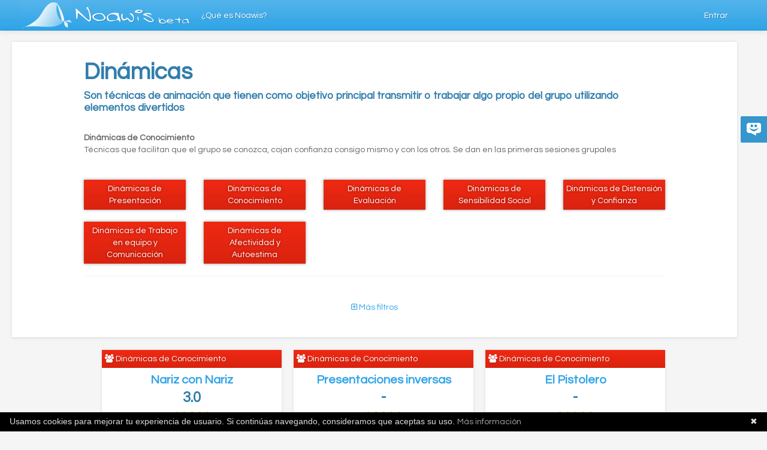

--- FILE ---
content_type: text/html; charset=UTF-8
request_url: https://noawis.com/dinamicas-de-grupo/conocimiento
body_size: 5452
content:
<!DOCTYPE html>
<html>
	<head>
		<meta http-equiv="Content-Type" content="text/html; charset=utf-8" />
		<meta name="language" content="es" />

		<meta name="keywords" content="Dinámicas de Conocimiento" />
<meta name="description" content="Técnicas que facilitan que el grupo se conozca, cojan confianza consigo mismo y con los otros. Se dan en las primeras sesiones grupales" />
<meta name="viewport" content="width=device-width, initial-scale=1.0" />
<link rel="stylesheet" type="text/css" href="/assets/7d883f12/css/bootstrap.min.css" />
<link rel="stylesheet" type="text/css" href="/assets/7d883f12/css/bootstrap-responsive.min.css" />
<link rel="stylesheet" type="text/css" href="/assets/7d883f12/css/yii.css" />
<title>Noawis - Dinámicas de Conocimiento</title>
		
		<link rel="shortcut icon" href="/images/favicon.gif" />
		
		<link rel="stylesheet" type="text/css" href="//netdna.bootstrapcdn.com/font-awesome/3.2.1/css/font-awesome.css" />
		
		<link rel="stylesheet" type="text/css" href="http://fonts.googleapis.com/css?family=Questrial" />
				<link rel="stylesheet" type="text/css" href="/css/social-buttons.css" />
		<link rel="stylesheet" type="text/css" href="/css/noawis.css" />
		
		<!--[if gte IE 9]>
			<style>
				.ie_show { display:block }
				.ie_hide { display:none }
			</style>
		<![endif]-->
	</head>
	<body><script type="text/javascript" src="//ajax.googleapis.com/ajax/libs/jquery/1.9.1/jquery.min.js"></script>
<script type="text/javascript" src="/assets/7d883f12/js/bootstrap.min.js"></script>

		<!-- Google Tag Manager -->
<noscript><iframe src="//www.googletagmanager.com/ns.html?id=GTM-WCPPQH"
				  height="0" width="0" style="display:none;visibility:hidden"></iframe></noscript>
<script>(function(w,d,s,l,i){w[l]=w[l]||[];w[l].push({'gtm.start':
		new Date().getTime(),event:'gtm.js'});var f=d.getElementsByTagName(s)[0],
		j=d.createElement(s),dl=l!='dataLayer'?'&l='+l:'';j.async=true;j.src=
		'//www.googletagmanager.com/gtm.js?id='+i+dl;f.parentNode.insertBefore(j,f);
	})(window,document,'script','dataLayer','GTM-WCPPQH');</script>
<!-- End Google Tag Manager -->		<script type="text/javascript" src="//s7.addthis.com/js/300/addthis_widget.js#pubid=ra-5536878a172e5b1d" async="async"></script>
		<script type="text/javascript">
			var addthis_config = addthis_config||{};
			addthis_config.data_track_addressbar = false;
			addthis_config.data_track_clickback = false;
		</script>
		<div id="fb-root"></div>
		<script>(function(d, s, id) {
				var js, fjs = d.getElementsByTagName(s)[0];
				if (d.getElementById(id)) return;
				js = d.createElement(s); js.id = id;
				js.src = "//connect.facebook.net/es_ES/sdk.js#xfbml=1&version=v2.3&appId=621164234600743";
				fjs.parentNode.insertBefore(js, fjs);
			}(document, 'script', 'facebook-jssdk'));</script>

		<section class="mContainer">
			<header class="mBlock">
			<div class="navbar navbar-fixed-top"><div class="navbar-inner"><div class="container"><a class="btn btn-navbar" data-toggle="collapse" data-target="#yii_bootstrap_collapse_0"><span class="icon-reorder"></span></a><a class="noawis brand" href="/"><div class='noawisLogo'><img class="noawisLogoImg" src="/images/logo_noawis.gif" alt="Noawis" /><span class='noawisLogoText'>Noawis<font style='font-size:15px'> beta</font></span></div></a><div class="nav-collapse" id="yii_bootstrap_collapse_0"><ul id="yw0" class="nav"><li><a href="/que-es-noawis">¿Qué es Noawis?</a></li></ul><ul class="pull-right nav" id="yw1"><li><a href="/login">Entrar</a></li></ul></div></div></div></div>			</header>
			<div class="mBblock mPush">
				
<div class="row" style="margin-bottom:20px;">
	<div class="span12 centered box">
		<div class="row">
								<div class="span10 offset1">
					<h1>
					Dinámicas					</h1>
					<h4>
					Son técnicas de animación que tienen como objetivo principal transmitir o trabajar algo propio del grupo utilizando elementos divertidos					</h4>
				</div>
								<div class="span10 offset1" id="title">
									<br/>
					<b>Dinámicas de Conocimiento</b>
					<br/>
					Técnicas que facilitan que el grupo se conozca, cojan confianza consigo mismo y con los otros. Se dan en las primeras sesiones grupales					<br/>
					<br/>
								</div>
		</div>
		<br/>
		<div class="row" id="tiposCategoria">
		</div>
		<div class="row" id="subtiposTipo">
		</div>
		<div class="row">
			<div class="span12" >
				<br/>
			</div>
		</div>
		<div class="row" id="div-advanced-search" style="display:none">
			<div class="span12 pagination-centered" >
				<a id="advancedSearchLink" href="" onclick="toggleAdvancedSearch(); return false;"><i id="advancedSearchIcon" style="font-size:16px;" class="icon-expand-alt"></i> Más filtros</a>
			</div>
		</div>
		<div class="row">
			<div class="span12" >
				<br/>
			</div>
		</div>
		<div class="row">
			<div class="span12" id="div-caracteristicas" style="display: none">
			</div>
		</div>
	</div>
</div>

<div style="width: 80%;margin:0 auto;" id="articulosContainer">
	<div id="articulosPartial" style="margin:0 auto;">
	</div>
</div>

<div id="loading" class="row">
	<div class="span1 centered box pagination-centered">
		<img src="/images/ajax-loader-dinamicas-de-grupo.gif" alt="" />	</div>
</div>

<div id="noArticles" class="row" style="display:none">
	<div class="span12 centered box pagination-centered">
		<h2>¡Nos has pillado! No tenemos artículos con las características que buscas</h2>
		
		<h3>¡Anímate a crear el primero y sorprende al resto!</h3>
		
				
			<button href="/login"
			onclick="window.location.href=this.getAttribute('href');return false;"
			type="button"
			class="btn btn-primary">
				<i class="icon-home"></i>&nbsp;&nbsp;Entrar&nbsp;
			</button>
		
				
		
		
	</div>
</div>
<a href="#" class="go-top">Volver a filtros</a>


<script type="text/javascript">
	
	var $container = $('#articulosPartial');

	var actualUrl = '/search/partialSearch?idTipo=conocimiento';
	
	function initMasonry() {

		$container.masonry({
	    	  isFitWidth: true,
			  gutter: 20,
			  itemSelector: 'div.articulo',
			  isInitLayout: false				  
	      });

		var msnry = $container.data('masonry');
		msnry._isLayoutInited = true;
		msnry.layout();
	}

	function resetMasonry() {
		$container.masonry('reloadItems').masonry();
	}

	function initInfiniteScroll() {

		$container.infinitescroll({
			    
	      navSelector  : '#page-nav2',    // selector for the paged navigation 
	      nextSelector : '#page-nav2 a',  // selector for the NEXT link (to page 2)
	      itemSelector : 'div.articulo',     // selector for all items you'll retrieve

	      loading: {
	          finishedMsg: '',
	          msgText: "",
	          img: '[data-uri]'
	        }
	      },
	      // trigger Masonry as a callback
	      function( newElements ) {
	        // hide new items while they are loading
	        var $newElems = $( newElements ).css({ opacity: 0 });
	        // ensure that images load before adding to masonry layout
	        $newElems.imagesLoaded(function(){
	          // show elems now they're ready
	          $newElems.animate({ opacity: 1 });
	          $container.masonry( 'appended', $newElems ); 
	        });
	      }
	    );
	}

	function resetInfiniteScroll() {
		
		$container.infinitescroll('binding','unbind');
		$container.data('infinitescroll', null);
		$(window).unbind('.infscr');

		initInfiniteScroll();
	}

	$(document).ready(function() {
		// Show or hide the sticky footer button
		$(window).scroll(function() {
			if ($(this).scrollTop() > 200) {
				$('.go-top').fadeIn(200);
			} else {
				$('.go-top').fadeOut(200);
			}
		});
		
		// Animate the scroll to top
		$('.go-top').click(function(event) {
			event.preventDefault();
			
			$('html, body').animate({scrollTop: 0}, 300);
		});
	});

	
	$(window).load(function() {

		$('#noArticles').hide();
		$('#loading').show();

		$.ajax({
			url: "/search/partialSearch?idTipo=conocimiento",
			success: function( data ) {

				$('#loading').hide();

				if(data.length == 0) {
					$('#noArticles').show();
				}

				$container.html(data);
				initMasonry();
				initInfiniteScroll();
			},
			cache: false
		});

		$.ajax({
			  url: "/template/searchTipos?idCategoria=dinamicas-de-grupo",
			  success: function( data ) {
				  	$('#tiposCategoria').html(data);
				  },
			  cache: false
			});

		
		$.ajax({
			url: "/template/searchSubtipos?idTipo=conocimiento",
			success: function( data ) {
				$('#subtiposTipo').html(data);
			},
			cache: false
		});

		
		$.ajax({
			  url: "/template/searchCaracteristicas?idCategoria=dinamicas-de-grupo",
			  success: function( data ) {
				  
				  	if(data.length == 0) {
						$('#div-advanced-search').hide();
					}
					else {
						$('#div-advanced-search').show();
						$("#div-caracteristicas").html(data);
					}
				  },
			  cache: false
			});		
	});

	function loadByCategory(category) {

		actualUrl = "/search/partialSearch?idCategoria=" + category;

		$('#articulosContainer').hide();
		$('#noArticles').hide();
		$('#loading').show();


		$.ajax({
			  url: actualUrl + getCaracteristics(),
			  success: function( data ) {
				  	$('#loading').hide();
				  	
					if(data.length == 0) {
						$('#noArticles').show();
					}
					else {
						$('#noArticles').hide();
					}

					$container.html(data);
					$('#articulosContainer').show();
					resetMasonry();
					resetInfiniteScroll();
				  },
			  cache: false
			});

		$.ajax({
			  url: "/template/searchTipos?idCategoria=" + category,
			  success: function( data ) {
				  	$('#tiposCategoria').html(data);
				  },
			  cache: false
			});

		$.ajax({
			  url: "/template/searchCaracteristicas?idCategoria=" + category,
			  success: function( data ) {
				  	
				  	if(data.length == 0) {
						$('#div-advanced-search').hide();
					}
					else {
						$('#div-advanced-search').show();
						$("#div-caracteristicas").html(data);
					}
				  },
			  cache: false
			});

		loadCategoryDescription(category);
	}

	function loadByType(type) {
				
		actualUrl = "/search/partialSearch?idTipo=" + type;

		$('#articulosContainer').hide();
		$('#noArticles').hide();
		$('#loading').show();

		$.ajax({
			  url: actualUrl + getCaracteristics(),
			  success: function( data ) {
				  	$('#loading').hide();
					
					if(data.length == 0) {
						$('#noArticles').show();
					}
					else {
						$('#noArticles').hide();
					}

					$container.html(data);
					$('#articulosContainer').show();
					resetMasonry();
					resetInfiniteScroll();
				  },
			  cache: false
			});

		$.ajax({
			  url: "/template/searchSubtipos?idTipo=" + type,
			  success: function( data ) {
				  	$('#subtiposTipo').html(data);
				  },
			  cache: false
			});
		
		loadTypeDescription(type);
	}

	function loadBySubtype(type) {
		
		actualUrl = "/search/partialSearch?idSubtipo=" + type;

		$('#articulosContainer').hide();
		$('#noArticles').hide();
		$('#loading').show();

		$.ajax({
			  url: actualUrl + getCaracteristics(),
			  success: function( data ) {
				  	$('#loading').hide();

					if(data.length == 0) {
						$('#div-advanced-search').hide();
						$('#noArticles').show();
					}
					else {
						$('#div-advanced-search').show();
						$('#noArticles').hide();
					}

					$container.html(data);
					$('#articulosContainer').show();
					resetMasonry();
					resetInfiniteScroll();
				  },
			  cache: false
			});
	}
	
	function filterByCaracteristics() {

		$('#articulosContainer').hide();
		$('#noArticles').hide();
		$('#loading').show();

		$.ajax({
			  url: actualUrl + getCaracteristics(),
			  success: function( data ) {
				  	$('#loading').hide();
					
					if(data.length == 0)
						$('#noArticles').show();
					else
						$('#noArticles').hide();
					
					$container.html(data);
					$('#articulosContainer').show();
					resetMasonry();
					resetInfiniteScroll();
				  },
			  cache: false
			});
	}

	function getCaracteristics() {

		var $checks = $('input[type="checkbox"]');
		var checked = $checks.filter(':checked');

		var caracteristicas = checked.serialize();

		if(caracteristicas.length > 0)
			return '&' + checked.serialize();
		else
			return '';
	}

	function toggleAdvancedSearch() {

		if($('#div-caracteristicas').is(":visible"))
			$('#advancedSearchIcon').attr("class", "icon-expand-alt");
		else
			$('#advancedSearchIcon').attr("class", "icon-collapse-alt");
		
		$('#div-caracteristicas').slideToggle();
	}

	function loadCategoryDescription(category) {
		
		$.ajax({
			  url: "/template/searchTitulos?idCategoria=" + category,
			  success: function( data ) {
				  	$('#title').html(data);
				  },
			  cache: false
			});
	}

	function loadTypeDescription(type) {
		
		$.ajax({
			  url: "/template/searchTitulos?idTipo=" + type,
			  success: function( data ) {
				  $('#title').html(data);
				  },
			  cache: false
			});
	}
	
</script>

			</div>
			<footer class="mBlock">
				<div class="row" style="margin-top:20px">
					<div class="span12 centered">
						<div class="row">
							<div class="span12 pagination-centered">
								<a href="https://www.facebook.com/pages/Noawis/1430118907204497" target="_blank" style="text-decoration: none"><i class="icon-facebook icon-2x"></i></a>
								<a href="http://www.twitter.com/noawis" target="_blank" style="text-decoration: none"><i class="icon-twitter icon-2x"></i></a>
							</div>
						</div>
						<div class="row">
							<div class="span12 pagination-centered">
								<p>
									<a href="/que-es-noawis">¿Qué es Noawis?</a>									<a href="/trabajos-de-monitor-de-campamento-y-animador-sociocultural">Busco trabajo</a>									<a href="/busco-monitores-o-animadores">Busco monitores o animadores</a>									<a href="/cursos">Cursos</a>									<a href="/ranking">Ranking</a>									<a href="/foro">Foro</a>									<a href="/contacto">Contacto</a>									<a href="/condiciones">Condiciones</a>									<a href="/privacidad">Privacidad</a>									<a href="/cookies">Cookies</a>									<a href="/sitemap">Sitemap</a>								</p>
							</div>
						</div>
						<div class="row">
							<div class="span12 pagination-centered">
								<p>Copyright &copy; 2026 Noawis versión beta. Todos los derechos reservados.</p>
								<p>
  Página web desarrollada por <a style="margin-left:0px;color:#034482" href="https://rub3n.com/sobre-mi/" target="_blank" rel="noopener noreferrer">Rub3n Marketing, expertos en posicionamiento SEO y diseño web</a>. Si necesita <a style="margin-left:0px;color:#034482" href="https://rub3n.com/contacto/" target="_blank" rel="noopener noreferrer">consultoría digital contáctenos</a>.
</p>

							</div>
						</div>
					</div>
				</div>
			</footer>
		</section>
		<script type="text/javascript">
			// Remove facebook #_=_
			if (window.location.hash == '#_=_'){
				history.replaceState
					? history.replaceState(null, null, window.location.href.split('#')[0])
					: window.location.hash = '';
			}
		</script>
		<script type="text/javascript" id="cookiebanner"
			src="/js/cookiebanner.min.js"
			data-message="Usamos cookies para mejorar tu experiencia de usuario. Si continúas navegando, consideramos que aceptas su uso."
			data-linkmsg="Más información"
			data-moreinfo="/cookies">
		</script>
		<script type="text/javascript">
			var _urq = _urq || [];
			_urq.push(['initSite', '0fb4e8bf-e7f8-48ce-9790-db779c9dc1c1']);
			(function() {
				var ur = document.createElement('script'); ur.type = 'text/javascript'; ur.async = true;
				ur.src = ('https:' == document.location.protocol ? 'https://cdn.userreport.com/userreport.js' : 'http://cdn.userreport.com/userreport.js');
				var s = document.getElementsByTagName('script')[0]; s.parentNode.insertBefore(ur, s);
			})();
		</script>
	<script type="text/javascript" src="/js/masonry/masonry.pkgd.min.js"></script>
<script type="text/javascript" src="/js/masonry/imagesloaded.pkgd.min.js"></script>
<script type="text/javascript" src="/js/infinitescroll/jquery.infinitescroll.min.js"></script>
<script type="text/javascript">
/*<![CDATA[*/
jQuery(function($) {
jQuery('body').tooltip({'selector':'a[rel=tooltip]'});
jQuery('body').popover({'selector':'a[rel=popover]'});
jQuery('#yii_bootstrap_collapse_0').collapse({'parent':false,'toggle':false});
});
/*]]>*/
</script>
</body>
</html>


--- FILE ---
content_type: text/html; charset=UTF-8
request_url: https://noawis.com/search/partialSearch?idTipo=conocimiento&_=1768884355942
body_size: 3784
content:
	    <div class="articulo articuloBox">
	    	<div class="tipoArticulo backgroundDinamicas">
				<div><i class="icon-group"></i> Dinámicas de Conocimiento</div>
			</div>
	    		    	<div class="articuloDesc">
	    		<a class="link" href="/dinamicas-de-grupo/conocimiento/nariz-con-nariz"></a>				<div class="pagination-centered">
					<p style='font-weight: bold; font-size: 20px;'><a href="/dinamicas-de-grupo/conocimiento/nariz-con-nariz">Nariz con Nariz</a></p>		    
				</div>
				<div class="pagination-centered">
					<div>
                    	<h3 style="line-height: 20px">3.0</h3>
						<div class="rating">
							<i class="icon-star" style="color:#FFCC00;"></i><i class="icon-star" style="color:#FFCC00;"></i><i class="icon-star" style="color:#FFCC00;"></i><i class="icon-star-empty" style="color:#FFCC00;"></i><i class="icon-star-empty" style="color:#FFCC00;"></i>						</div>
					</div>
				</div>
			</div>
			<div>
				<hr class="articulohr"/>
			</div>
			<div class="articuloResumen">
									<p>Por parejas, con los ojos vendados, sin utilizar las manos, debemos tocarnos nariz con nariz.</p>
							</div>
			<div class="footerArticuloItem">
				<p style="float:left; margin:0px;">
					<i class="icon-user"></i> Por Javier				</p>
				<p style="float:right; margin:0px;">
					<i class="icon-comments"></i> 0					<i class="icon-heart" style="margin-left: 10px;"></i> 1					<i class="icon-eye-open" style="margin-left: 10px;"></i> 1531				</p>
				<div style="clear: both;"></div>
			</div>
	    </div>
	    <div class="articulo articuloBox">
	    	<div class="tipoArticulo backgroundDinamicas">
				<div><i class="icon-group"></i> Dinámicas de Conocimiento</div>
			</div>
	    		    	<div class="articuloDesc">
	    		<a class="link" href="/dinamicas-de-grupo/conocimiento/presentaciones-inversas"></a>				<div class="pagination-centered">
					<p style='font-weight: bold; font-size: 20px;'><a href="/dinamicas-de-grupo/conocimiento/presentaciones-inversas">Presentaciones inversas</a></p>		    
				</div>
				<div class="pagination-centered">
					<div>
                    	<h3 style="line-height: 20px">-</h3>
						<div class="rating">
							<i class="icon-star-empty" style="color:#FFCC00;"></i><i class="icon-star-empty" style="color:#FFCC00;"></i><i class="icon-star-empty" style="color:#FFCC00;"></i><i class="icon-star-empty" style="color:#FFCC00;"></i><i class="icon-star-empty" style="color:#FFCC00;"></i>						</div>
					</div>
				</div>
			</div>
			<div>
				<hr class="articulohr"/>
			</div>
			<div class="articuloResumen">
									<p>Después de hablar con una persona del grupo que no conocemos muchos debemos presentarla al grupo con la información que saquemos.</p>
							</div>
			<div class="footerArticuloItem">
				<p style="float:left; margin:0px;">
					<i class="icon-user"></i> Por Noawis				</p>
				<p style="float:right; margin:0px;">
					<i class="icon-comments"></i> 0					<i class="icon-heart" style="margin-left: 10px;"></i> 0					<i class="icon-eye-open" style="margin-left: 10px;"></i> 1998				</p>
				<div style="clear: both;"></div>
			</div>
	    </div>
	    <div class="articulo articuloBox">
	    	<div class="tipoArticulo backgroundDinamicas">
				<div><i class="icon-group"></i> Dinámicas de Conocimiento</div>
			</div>
	    		    	<div class="articuloDesc">
	    		<a class="link" href="/dinamicas-de-grupo/conocimiento/el-pistolero"></a>				<div class="pagination-centered">
					<p style='font-weight: bold; font-size: 20px;'><a href="/dinamicas-de-grupo/conocimiento/el-pistolero">El Pistolero</a></p>		    
				</div>
				<div class="pagination-centered">
					<div>
                    	<h3 style="line-height: 20px">-</h3>
						<div class="rating">
							<i class="icon-star-empty" style="color:#FFCC00;"></i><i class="icon-star-empty" style="color:#FFCC00;"></i><i class="icon-star-empty" style="color:#FFCC00;"></i><i class="icon-star-empty" style="color:#FFCC00;"></i><i class="icon-star-empty" style="color:#FFCC00;"></i>						</div>
					</div>
				</div>
			</div>
			<div>
				<hr class="articulohr"/>
			</div>
			<div class="articuloResumen">
									<p>Para reforzar el aprendizaje de nombres dentro de un grupo. Se trata de decir rápidamente el nombre del compañero antes de que diga el tuyo</p>
							</div>
			<div class="footerArticuloItem">
				<p style="float:left; margin:0px;">
					<i class="icon-user"></i> Por Javier				</p>
				<p style="float:right; margin:0px;">
					<i class="icon-comments"></i> 0					<i class="icon-heart" style="margin-left: 10px;"></i> 0					<i class="icon-eye-open" style="margin-left: 10px;"></i> 3274				</p>
				<div style="clear: both;"></div>
			</div>
	    </div>
	    <div class="articulo articuloBox">
	    	<div class="tipoArticulo backgroundDinamicas">
				<div><i class="icon-group"></i> Dinámicas de Conocimiento</div>
			</div>
	    		    	<div class="articuloDesc">
	    		<a class="link" href="/dinamicas-de-grupo/conocimiento/abrazos-musicales"></a>				<div class="pagination-centered">
					<p style='font-weight: bold; font-size: 20px;'><a href="/dinamicas-de-grupo/conocimiento/abrazos-musicales">Abrazos musicales</a></p>		    
				</div>
				<div class="pagination-centered">
					<div>
                    	<h3 style="line-height: 20px">-</h3>
						<div class="rating">
							<i class="icon-star-empty" style="color:#FFCC00;"></i><i class="icon-star-empty" style="color:#FFCC00;"></i><i class="icon-star-empty" style="color:#FFCC00;"></i><i class="icon-star-empty" style="color:#FFCC00;"></i><i class="icon-star-empty" style="color:#FFCC00;"></i>						</div>
					</div>
				</div>
			</div>
			<div>
				<hr class="articulohr"/>
			</div>
			<div class="articuloResumen">
									<p>Se trata de saltar al compás de una música, abrazándose a un número progresivo de compañeros, hasta llegar a un abrazo final.</p>
							</div>
			<div class="footerArticuloItem">
				<p style="float:left; margin:0px;">
					<i class="icon-user"></i> Por PID				</p>
				<p style="float:right; margin:0px;">
					<i class="icon-comments"></i> 0					<i class="icon-heart" style="margin-left: 10px;"></i> 0					<i class="icon-eye-open" style="margin-left: 10px;"></i> 2187				</p>
				<div style="clear: both;"></div>
			</div>
	    </div>
	    <div class="articulo articuloBox">
	    	<div class="tipoArticulo backgroundDinamicas">
				<div><i class="icon-group"></i> Dinámicas de Conocimiento</div>
			</div>
	    		    	<div class="articuloDesc">
	    		<a class="link" href="/dinamicas-de-grupo/conocimiento/el-amigo-desconocido"></a>				<div class="pagination-centered">
					<p style='font-weight: bold; font-size: 20px;'><a href="/dinamicas-de-grupo/conocimiento/el-amigo-desconocido">El amigo desconocido</a></p>		    
				</div>
				<div class="pagination-centered">
					<div>
                    	<h3 style="line-height: 20px">-</h3>
						<div class="rating">
							<i class="icon-star-empty" style="color:#FFCC00;"></i><i class="icon-star-empty" style="color:#FFCC00;"></i><i class="icon-star-empty" style="color:#FFCC00;"></i><i class="icon-star-empty" style="color:#FFCC00;"></i><i class="icon-star-empty" style="color:#FFCC00;"></i>						</div>
					</div>
				</div>
			</div>
			<div>
				<hr class="articulohr"/>
			</div>
			<div class="articuloResumen">
									<p>Se trata de elegir un amigo secreto, observando sus cualidades y valores.   </p>
							</div>
			<div class="footerArticuloItem">
				<p style="float:left; margin:0px;">
					<i class="icon-user"></i> Por PID				</p>
				<p style="float:right; margin:0px;">
					<i class="icon-comments"></i> 0					<i class="icon-heart" style="margin-left: 10px;"></i> 1					<i class="icon-eye-open" style="margin-left: 10px;"></i> 2829				</p>
				<div style="clear: both;"></div>
			</div>
	    </div>
	    <div class="articulo articuloBox">
	    	<div class="tipoArticulo backgroundDinamicas">
				<div><i class="icon-group"></i> Dinámicas de Conocimiento</div>
			</div>
	    		    	<div class="articuloDesc">
	    		<a class="link" href="/dinamicas-de-grupo/conocimiento/el-nido"></a>				<div class="pagination-centered">
					<p style='font-weight: bold; font-size: 20px;'><a href="/dinamicas-de-grupo/conocimiento/el-nido">El nido</a></p>		    
				</div>
				<div class="pagination-centered">
					<div>
                    	<h3 style="line-height: 20px">3.0</h3>
						<div class="rating">
							<i class="icon-star" style="color:#FFCC00;"></i><i class="icon-star" style="color:#FFCC00;"></i><i class="icon-star" style="color:#FFCC00;"></i><i class="icon-star-empty" style="color:#FFCC00;"></i><i class="icon-star-empty" style="color:#FFCC00;"></i>						</div>
					</div>
				</div>
			</div>
			<div>
				<hr class="articulohr"/>
			</div>
			<div class="articuloResumen">
									<p>Consiste en crear un recorrido para hacer con un objeto - ficha, mientras se expresan sentimientos y se comparten experiencias.   </p>
							</div>
			<div class="footerArticuloItem">
				<p style="float:left; margin:0px;">
					<i class="icon-user"></i> Por PID				</p>
				<p style="float:right; margin:0px;">
					<i class="icon-comments"></i> 0					<i class="icon-heart" style="margin-left: 10px;"></i> 0					<i class="icon-eye-open" style="margin-left: 10px;"></i> 2366				</p>
				<div style="clear: both;"></div>
			</div>
	    </div>
	    <div class="articulo articuloBox">
	    	<div class="tipoArticulo backgroundDinamicas">
				<div><i class="icon-group"></i> Dinámicas de Conocimiento</div>
			</div>
	    		    	<div class="articuloDesc">
	    		<a class="link" href="/dinamicas-de-grupo/conocimiento/este-es-mi-amigo"></a>				<div class="pagination-centered">
					<p style='font-weight: bold; font-size: 20px;'><a href="/dinamicas-de-grupo/conocimiento/este-es-mi-amigo">Este es mi amigo</a></p>		    
				</div>
				<div class="pagination-centered">
					<div>
                    	<h3 style="line-height: 20px">3.0</h3>
						<div class="rating">
							<i class="icon-star" style="color:#FFCC00;"></i><i class="icon-star" style="color:#FFCC00;"></i><i class="icon-star" style="color:#FFCC00;"></i><i class="icon-star-empty" style="color:#FFCC00;"></i><i class="icon-star-empty" style="color:#FFCC00;"></i>						</div>
					</div>
				</div>
			</div>
			<div>
				<hr class="articulohr"/>
			</div>
			<div class="articuloResumen">
									<p>Se trata de que cada participante presente al compañero al resto del grupo, convirtiendo la presentación, de una cosa &quot;mía&quot; en una cosa nuestra</p>
							</div>
			<div class="footerArticuloItem">
				<p style="float:left; margin:0px;">
					<i class="icon-user"></i> Por PID				</p>
				<p style="float:right; margin:0px;">
					<i class="icon-comments"></i> 0					<i class="icon-heart" style="margin-left: 10px;"></i> 1					<i class="icon-eye-open" style="margin-left: 10px;"></i> 2301				</p>
				<div style="clear: both;"></div>
			</div>
	    </div>
	    <div class="articulo articuloBox">
	    	<div class="tipoArticulo backgroundDinamicas">
				<div><i class="icon-group"></i> Dinámicas de Conocimiento</div>
			</div>
	    		    	<div class="articuloDesc">
	    		<a class="link" href="/dinamicas-de-grupo/conocimiento/este-es-mi-amigo-2"></a>				<div class="pagination-centered">
					<p style='font-weight: bold; font-size: 20px;'><a href="/dinamicas-de-grupo/conocimiento/este-es-mi-amigo-2">Este es mi amigo 2</a></p>		    
				</div>
				<div class="pagination-centered">
					<div>
                    	<h3 style="line-height: 20px">-</h3>
						<div class="rating">
							<i class="icon-star-empty" style="color:#FFCC00;"></i><i class="icon-star-empty" style="color:#FFCC00;"></i><i class="icon-star-empty" style="color:#FFCC00;"></i><i class="icon-star-empty" style="color:#FFCC00;"></i><i class="icon-star-empty" style="color:#FFCC00;"></i>						</div>
					</div>
				</div>
			</div>
			<div>
				<hr class="articulohr"/>
			</div>
			<div class="articuloResumen">
									<p>Los participantes se sientan en
círculo con las manos unidas. Uno comienza

presentando al compañero de la
izquierda con la fórmula "este es mi amigo X", cuando dice el nombre
alza la mano  ...</p>
							</div>
			<div class="footerArticuloItem">
				<p style="float:left; margin:0px;">
					<i class="icon-user"></i> Por PID				</p>
				<p style="float:right; margin:0px;">
					<i class="icon-comments"></i> 0					<i class="icon-heart" style="margin-left: 10px;"></i> 0					<i class="icon-eye-open" style="margin-left: 10px;"></i> 1475				</p>
				<div style="clear: both;"></div>
			</div>
	    </div>
	    <div class="articulo articuloBox">
	    	<div class="tipoArticulo backgroundDinamicas">
				<div><i class="icon-group"></i> Dinámicas de Conocimiento</div>
			</div>
	    		    	<div class="articuloDesc">
	    		<a class="link" href="/dinamicas-de-grupo/conocimiento/la-noticia"></a>				<div class="pagination-centered">
					<p style='font-weight: bold; font-size: 20px;'><a href="/dinamicas-de-grupo/conocimiento/la-noticia">La Noticia</a></p>		    
				</div>
				<div class="pagination-centered">
					<div>
                    	<h3 style="line-height: 20px">-</h3>
						<div class="rating">
							<i class="icon-star-empty" style="color:#FFCC00;"></i><i class="icon-star-empty" style="color:#FFCC00;"></i><i class="icon-star-empty" style="color:#FFCC00;"></i><i class="icon-star-empty" style="color:#FFCC00;"></i><i class="icon-star-empty" style="color:#FFCC00;"></i>						</div>
					</div>
				</div>
			</div>
			<div>
				<hr class="articulohr"/>
			</div>
			<div class="articuloResumen">
									<p>Los participantes comparten las noticias más felices de su vida y se puede interactuar, opinar, preguntar.</p>
							</div>
			<div class="footerArticuloItem">
				<p style="float:left; margin:0px;">
					<i class="icon-user"></i> Por Noawis				</p>
				<p style="float:right; margin:0px;">
					<i class="icon-comments"></i> 0					<i class="icon-heart" style="margin-left: 10px;"></i> 0					<i class="icon-eye-open" style="margin-left: 10px;"></i> 1620				</p>
				<div style="clear: both;"></div>
			</div>
	    </div>
	    <div class="articulo articuloBox">
	    	<div class="tipoArticulo backgroundDinamicas">
				<div><i class="icon-group"></i> Dinámicas de Conocimiento</div>
			</div>
	    		    	<div class="articuloDesc">
	    		<a class="link" href="/dinamicas-de-grupo/conocimiento/el-amigo-secreto"></a>				<div class="pagination-centered">
					<p style='font-weight: bold; font-size: 20px;'><a href="/dinamicas-de-grupo/conocimiento/el-amigo-secreto">El Amigo Secreto</a></p>		    
				</div>
				<div class="pagination-centered">
					<div>
                    	<h3 style="line-height: 20px">-</h3>
						<div class="rating">
							<i class="icon-star-empty" style="color:#FFCC00;"></i><i class="icon-star-empty" style="color:#FFCC00;"></i><i class="icon-star-empty" style="color:#FFCC00;"></i><i class="icon-star-empty" style="color:#FFCC00;"></i><i class="icon-star-empty" style="color:#FFCC00;"></i>						</div>
					</div>
				</div>
			</div>
			<div>
				<hr class="articulohr"/>
			</div>
			<div class="articuloResumen">
									<p>Se asignan amigos por sorteo y en secreto. Durante un periodo de tiempo hay que brindarle nuestra amistad y ver si nos descubre.</p>
							</div>
			<div class="footerArticuloItem">
				<p style="float:left; margin:0px;">
					<i class="icon-user"></i> Por Noawis				</p>
				<p style="float:right; margin:0px;">
					<i class="icon-comments"></i> 0					<i class="icon-heart" style="margin-left: 10px;"></i> 0					<i class="icon-eye-open" style="margin-left: 10px;"></i> 1707				</p>
				<div style="clear: both;"></div>
			</div>
	    </div>
	    <div class="articulo articuloBox">
	    	<div class="tipoArticulo backgroundDinamicas">
				<div><i class="icon-group"></i> Dinámicas de Conocimiento</div>
			</div>
	    		    	<div class="articuloDesc">
	    		<a class="link" href="/dinamicas-de-grupo/conocimiento/los-curiosos"></a>				<div class="pagination-centered">
					<p style='font-weight: bold; font-size: 20px;'><a href="/dinamicas-de-grupo/conocimiento/los-curiosos">Los Curiosos</a></p>		    
				</div>
				<div class="pagination-centered">
					<div>
                    	<h3 style="line-height: 20px">-</h3>
						<div class="rating">
							<i class="icon-star-empty" style="color:#FFCC00;"></i><i class="icon-star-empty" style="color:#FFCC00;"></i><i class="icon-star-empty" style="color:#FFCC00;"></i><i class="icon-star-empty" style="color:#FFCC00;"></i><i class="icon-star-empty" style="color:#FFCC00;"></i>						</div>
					</div>
				</div>
			</div>
			<div>
				<hr class="articulohr"/>
			</div>
			<div class="articuloResumen">
									<p>Por grupos se crean cuestionarios y luego se responden.</p>
							</div>
			<div class="footerArticuloItem">
				<p style="float:left; margin:0px;">
					<i class="icon-user"></i> Por Noawis				</p>
				<p style="float:right; margin:0px;">
					<i class="icon-comments"></i> 0					<i class="icon-heart" style="margin-left: 10px;"></i> 0					<i class="icon-eye-open" style="margin-left: 10px;"></i> 1596				</p>
				<div style="clear: both;"></div>
			</div>
	    </div>
	    <div class="articulo articuloBox">
	    	<div class="tipoArticulo backgroundDinamicas">
				<div><i class="icon-group"></i> Dinámicas de Conocimiento</div>
			</div>
	    		    	<div class="articuloDesc">
	    		<a class="link" href="/dinamicas-de-grupo/conocimiento/el-naufrago"></a>				<div class="pagination-centered">
					<p style='font-weight: bold; font-size: 20px;'><a href="/dinamicas-de-grupo/conocimiento/el-naufrago">El Náufrago</a></p>		    
				</div>
				<div class="pagination-centered">
					<div>
                    	<h3 style="line-height: 20px">-</h3>
						<div class="rating">
							<i class="icon-star-empty" style="color:#FFCC00;"></i><i class="icon-star-empty" style="color:#FFCC00;"></i><i class="icon-star-empty" style="color:#FFCC00;"></i><i class="icon-star-empty" style="color:#FFCC00;"></i><i class="icon-star-empty" style="color:#FFCC00;"></i>						</div>
					</div>
				</div>
			</div>
			<div>
				<hr class="articulohr"/>
			</div>
			<div class="articuloResumen">
									<p>Crear botes salvavidas con participantes agrupados por alguna característica debiendo acabar presentándose y conociéndose bien.</p>
							</div>
			<div class="footerArticuloItem">
				<p style="float:left; margin:0px;">
					<i class="icon-user"></i> Por Noawis				</p>
				<p style="float:right; margin:0px;">
					<i class="icon-comments"></i> 0					<i class="icon-heart" style="margin-left: 10px;"></i> 0					<i class="icon-eye-open" style="margin-left: 10px;"></i> 1602				</p>
				<div style="clear: both;"></div>
			</div>
	    </div>
	    <div class="articulo articuloBox">
	    	<div class="tipoArticulo backgroundDinamicas">
				<div><i class="icon-group"></i> Dinámicas de Conocimiento</div>
			</div>
	    		    	<div class="articuloDesc">
	    		<a class="link" href="/dinamicas-de-grupo/conocimiento/confidencias"></a>				<div class="pagination-centered">
					<p style='font-weight: bold; font-size: 20px;'><a href="/dinamicas-de-grupo/conocimiento/confidencias">Confidencias</a></p>		    
				</div>
				<div class="pagination-centered">
					<div>
                    	<h3 style="line-height: 20px">-</h3>
						<div class="rating">
							<i class="icon-star-empty" style="color:#FFCC00;"></i><i class="icon-star-empty" style="color:#FFCC00;"></i><i class="icon-star-empty" style="color:#FFCC00;"></i><i class="icon-star-empty" style="color:#FFCC00;"></i><i class="icon-star-empty" style="color:#FFCC00;"></i>						</div>
					</div>
				</div>
			</div>
			<div>
				<hr class="articulohr"/>
			</div>
			<div class="articuloResumen">
									<p>Cada uno comenta al grupo el momento más triste y el más feliz de su vida.</p>
							</div>
			<div class="footerArticuloItem">
				<p style="float:left; margin:0px;">
					<i class="icon-user"></i> Por Noawis				</p>
				<p style="float:right; margin:0px;">
					<i class="icon-comments"></i> 0					<i class="icon-heart" style="margin-left: 10px;"></i> 0					<i class="icon-eye-open" style="margin-left: 10px;"></i> 1510				</p>
				<div style="clear: both;"></div>
			</div>
	    </div>
	    <div class="articulo articuloBox">
	    	<div class="tipoArticulo backgroundDinamicas">
				<div><i class="icon-group"></i> Dinámicas de Conocimiento</div>
			</div>
	    		    	<div class="articuloDesc">
	    		<a class="link" href="/dinamicas-de-grupo/conocimiento/respuesta-triple"></a>				<div class="pagination-centered">
					<p style='font-weight: bold; font-size: 20px;'><a href="/dinamicas-de-grupo/conocimiento/respuesta-triple">Respuesta Triple</a></p>		    
				</div>
				<div class="pagination-centered">
					<div>
                    	<h3 style="line-height: 20px">-</h3>
						<div class="rating">
							<i class="icon-star-empty" style="color:#FFCC00;"></i><i class="icon-star-empty" style="color:#FFCC00;"></i><i class="icon-star-empty" style="color:#FFCC00;"></i><i class="icon-star-empty" style="color:#FFCC00;"></i><i class="icon-star-empty" style="color:#FFCC00;"></i>						</div>
					</div>
				</div>
			</div>
			<div>
				<hr class="articulohr"/>
			</div>
			<div class="articuloResumen">
									<p>Cada uno debe responder de tres maneras diferentes la afirmación &quot;YO SOY...&quot;. </p>
							</div>
			<div class="footerArticuloItem">
				<p style="float:left; margin:0px;">
					<i class="icon-user"></i> Por Noawis				</p>
				<p style="float:right; margin:0px;">
					<i class="icon-comments"></i> 0					<i class="icon-heart" style="margin-left: 10px;"></i> 0					<i class="icon-eye-open" style="margin-left: 10px;"></i> 1485				</p>
				<div style="clear: both;"></div>
			</div>
	    </div>
	    <div class="articulo articuloBox">
	    	<div class="tipoArticulo backgroundDinamicas">
				<div><i class="icon-group"></i> Dinámicas de Conocimiento</div>
			</div>
	    		    	<div class="articuloDesc">
	    		<a class="link" href="/dinamicas-de-grupo/conocimiento/biografia"></a>				<div class="pagination-centered">
					<p style='font-weight: bold; font-size: 20px;'><a href="/dinamicas-de-grupo/conocimiento/biografia">Biografía</a></p>		    
				</div>
				<div class="pagination-centered">
					<div>
                    	<h3 style="line-height: 20px">-</h3>
						<div class="rating">
							<i class="icon-star-empty" style="color:#FFCC00;"></i><i class="icon-star-empty" style="color:#FFCC00;"></i><i class="icon-star-empty" style="color:#FFCC00;"></i><i class="icon-star-empty" style="color:#FFCC00;"></i><i class="icon-star-empty" style="color:#FFCC00;"></i>						</div>
					</div>
				</div>
			</div>
			<div>
				<hr class="articulohr"/>
			</div>
			<div class="articuloResumen">
									<p> Unos serán los biógrafos y otros los entrevistados. </p>
							</div>
			<div class="footerArticuloItem">
				<p style="float:left; margin:0px;">
					<i class="icon-user"></i> Por Noawis				</p>
				<p style="float:right; margin:0px;">
					<i class="icon-comments"></i> 0					<i class="icon-heart" style="margin-left: 10px;"></i> 0					<i class="icon-eye-open" style="margin-left: 10px;"></i> 1553				</p>
				<div style="clear: both;"></div>
			</div>
	    </div>
	    <div class="articulo articuloBox">
	    	<div class="tipoArticulo backgroundDinamicas">
				<div><i class="icon-group"></i> Dinámicas de Conocimiento</div>
			</div>
	    		    	<div class="articuloDesc">
	    		<a class="link" href="/dinamicas-de-grupo/conocimiento/circulos-concentricos"></a>				<div class="pagination-centered">
					<p style='font-weight: bold; font-size: 20px;'><a href="/dinamicas-de-grupo/conocimiento/circulos-concentricos">Círculos Concéntricos</a></p>		    
				</div>
				<div class="pagination-centered">
					<div>
                    	<h3 style="line-height: 20px">-</h3>
						<div class="rating">
							<i class="icon-star-empty" style="color:#FFCC00;"></i><i class="icon-star-empty" style="color:#FFCC00;"></i><i class="icon-star-empty" style="color:#FFCC00;"></i><i class="icon-star-empty" style="color:#FFCC00;"></i><i class="icon-star-empty" style="color:#FFCC00;"></i>						</div>
					</div>
				</div>
			</div>
			<div>
				<hr class="articulohr"/>
			</div>
			<div class="articuloResumen">
									<p>En dos círculos concéntricos mirándose de frente tendrán un minuto para presentarse antes que los del círculo interior roten un puesto.</p>
							</div>
			<div class="footerArticuloItem">
				<p style="float:left; margin:0px;">
					<i class="icon-user"></i> Por Noawis				</p>
				<p style="float:right; margin:0px;">
					<i class="icon-comments"></i> 0					<i class="icon-heart" style="margin-left: 10px;"></i> 0					<i class="icon-eye-open" style="margin-left: 10px;"></i> 1559				</p>
				<div style="clear: both;"></div>
			</div>
	    </div>
	    <div class="articulo articuloBox">
	    	<div class="tipoArticulo backgroundDinamicas">
				<div><i class="icon-group"></i> Dinámicas de Conocimiento</div>
			</div>
	    		    	<div class="articuloDesc">
	    		<a class="link" href="/dinamicas-de-grupo/conocimiento/el-nudo-humano"></a>				<div class="pagination-centered">
					<p style='font-weight: bold; font-size: 20px;'><a href="/dinamicas-de-grupo/conocimiento/el-nudo-humano">El Nudo humano</a></p>		    
				</div>
				<div class="pagination-centered">
					<div>
                    	<h3 style="line-height: 20px">-</h3>
						<div class="rating">
							<i class="icon-star-empty" style="color:#FFCC00;"></i><i class="icon-star-empty" style="color:#FFCC00;"></i><i class="icon-star-empty" style="color:#FFCC00;"></i><i class="icon-star-empty" style="color:#FFCC00;"></i><i class="icon-star-empty" style="color:#FFCC00;"></i>						</div>
					</div>
				</div>
			</div>
			<div>
				<hr class="articulohr"/>
			</div>
			<div class="articuloResumen">
									<p>Un grupo se hacen un nudo agarrándose con las manos y los participantes deben desenredarse.</p>
							</div>
			<div class="footerArticuloItem">
				<p style="float:left; margin:0px;">
					<i class="icon-user"></i> Por Javier				</p>
				<p style="float:right; margin:0px;">
					<i class="icon-comments"></i> 0					<i class="icon-heart" style="margin-left: 10px;"></i> 0					<i class="icon-eye-open" style="margin-left: 10px;"></i> 1711				</p>
				<div style="clear: both;"></div>
			</div>
	    </div>
	    <div class="articulo articuloBox">
	    	<div class="tipoArticulo backgroundDinamicas">
				<div><i class="icon-group"></i> Dinámicas de Conocimiento</div>
			</div>
	    		    	<div class="articuloDesc">
	    		<a class="link" href="/dinamicas-de-grupo/conocimiento/tendido-electrico"></a>				<div class="pagination-centered">
					<p style='font-weight: bold; font-size: 20px;'><a href="/dinamicas-de-grupo/conocimiento/tendido-electrico">Tendido Eléctrico</a></p>		    
				</div>
				<div class="pagination-centered">
					<div>
                    	<h3 style="line-height: 20px">-</h3>
						<div class="rating">
							<i class="icon-star-empty" style="color:#FFCC00;"></i><i class="icon-star-empty" style="color:#FFCC00;"></i><i class="icon-star-empty" style="color:#FFCC00;"></i><i class="icon-star-empty" style="color:#FFCC00;"></i><i class="icon-star-empty" style="color:#FFCC00;"></i>						</div>
					</div>
				</div>
			</div>
			<div>
				<hr class="articulohr"/>
			</div>
			<div class="articuloResumen">
									<p>Se trata de que todo el grupo pase de un lado a otro por encima sin tocar las cuerdas.</p>
							</div>
			<div class="footerArticuloItem">
				<p style="float:left; margin:0px;">
					<i class="icon-user"></i> Por Javier				</p>
				<p style="float:right; margin:0px;">
					<i class="icon-comments"></i> 0					<i class="icon-heart" style="margin-left: 10px;"></i> 0					<i class="icon-eye-open" style="margin-left: 10px;"></i> 1378				</p>
				<div style="clear: both;"></div>
			</div>
	    </div>
	    <div class="articulo articuloBox">
	    	<div class="tipoArticulo backgroundDinamicas">
				<div><i class="icon-group"></i> Dinámicas de Conocimiento</div>
			</div>
	    		    	<div class="articuloDesc">
	    		<a class="link" href="/dinamicas-de-grupo/conocimiento/cinta-transportadora"></a>				<div class="pagination-centered">
					<p style='font-weight: bold; font-size: 20px;'><a href="/dinamicas-de-grupo/conocimiento/cinta-transportadora">Cinta transportadora</a></p>		    
				</div>
				<div class="pagination-centered">
					<div>
                    	<h3 style="line-height: 20px">-</h3>
						<div class="rating">
							<i class="icon-star-empty" style="color:#FFCC00;"></i><i class="icon-star-empty" style="color:#FFCC00;"></i><i class="icon-star-empty" style="color:#FFCC00;"></i><i class="icon-star-empty" style="color:#FFCC00;"></i><i class="icon-star-empty" style="color:#FFCC00;"></i>						</div>
					</div>
				</div>
			</div>
			<div>
				<hr class="articulohr"/>
			</div>
			<div class="articuloResumen">
									<p>Se trata de transportar al integrante del grupo de un punto a otro manteándolo. </p>
							</div>
			<div class="footerArticuloItem">
				<p style="float:left; margin:0px;">
					<i class="icon-user"></i> Por Javier				</p>
				<p style="float:right; margin:0px;">
					<i class="icon-comments"></i> 0					<i class="icon-heart" style="margin-left: 10px;"></i> 0					<i class="icon-eye-open" style="margin-left: 10px;"></i> 1556				</p>
				<div style="clear: both;"></div>
			</div>
	    </div>
	    <div class="articulo articuloBox">
	    	<div class="tipoArticulo backgroundDinamicas">
				<div><i class="icon-group"></i> Dinámicas de Conocimiento</div>
			</div>
	    		    	<div class="articuloDesc">
	    		<a class="link" href="/dinamicas-de-grupo/conocimiento/rodillo-humano"></a>				<div class="pagination-centered">
					<p style='font-weight: bold; font-size: 20px;'><a href="/dinamicas-de-grupo/conocimiento/rodillo-humano">Rodillo Humano</a></p>		    
				</div>
				<div class="pagination-centered">
					<div>
                    	<h3 style="line-height: 20px">-</h3>
						<div class="rating">
							<i class="icon-star-empty" style="color:#FFCC00;"></i><i class="icon-star-empty" style="color:#FFCC00;"></i><i class="icon-star-empty" style="color:#FFCC00;"></i><i class="icon-star-empty" style="color:#FFCC00;"></i><i class="icon-star-empty" style="color:#FFCC00;"></i>						</div>
					</div>
				</div>
			</div>
			<div>
				<hr class="articulohr"/>
			</div>
			<div class="articuloResumen">
									<p>Tumbados todos en el suelo en línea, el primero debe ir rodando sobre los compañeros hasta el final.</p>
							</div>
			<div class="footerArticuloItem">
				<p style="float:left; margin:0px;">
					<i class="icon-user"></i> Por Javier				</p>
				<p style="float:right; margin:0px;">
					<i class="icon-comments"></i> 0					<i class="icon-heart" style="margin-left: 10px;"></i> 0					<i class="icon-eye-open" style="margin-left: 10px;"></i> 2109				</p>
				<div style="clear: both;"></div>
			</div>
	    </div>
	    <div class="articulo articuloBox">
	    	<div class="tipoArticulo backgroundDinamicas">
				<div><i class="icon-group"></i> Dinámicas de Conocimiento</div>
			</div>
	    		    	<div class="articuloDesc">
	    		<a class="link" href="/dinamicas-de-grupo/conocimiento/fila-de"></a>				<div class="pagination-centered">
					<p style='font-weight: bold; font-size: 20px;'><a href="/dinamicas-de-grupo/conocimiento/fila-de">Fila de...</a></p>		    
				</div>
				<div class="pagination-centered">
					<div>
                    	<h3 style="line-height: 20px">-</h3>
						<div class="rating">
							<i class="icon-star-empty" style="color:#FFCC00;"></i><i class="icon-star-empty" style="color:#FFCC00;"></i><i class="icon-star-empty" style="color:#FFCC00;"></i><i class="icon-star-empty" style="color:#FFCC00;"></i><i class="icon-star-empty" style="color:#FFCC00;"></i>						</div>
					</div>
				</div>
			</div>
			<div>
				<hr class="articulohr"/>
			</div>
			<div class="articuloResumen">
									<p>Siguiendo las instrucciones deben los participantes deben hacer una fila según las instrucciones del monitos</p>
							</div>
			<div class="footerArticuloItem">
				<p style="float:left; margin:0px;">
					<i class="icon-user"></i> Por Javier				</p>
				<p style="float:right; margin:0px;">
					<i class="icon-comments"></i> 0					<i class="icon-heart" style="margin-left: 10px;"></i> 0					<i class="icon-eye-open" style="margin-left: 10px;"></i> 1614				</p>
				<div style="clear: both;"></div>
			</div>
	    </div>
	    <div class="articulo articuloBox">
	    	<div class="tipoArticulo backgroundDinamicas">
				<div><i class="icon-group"></i> Dinámicas de Conocimiento</div>
			</div>
	    		    	<div class="articuloDesc">
	    		<a class="link" href="/dinamicas-de-grupo/conocimiento/el-viento-y-el-arbol-2"></a>				<div class="pagination-centered">
					<p style='font-weight: bold; font-size: 20px;'><a href="/dinamicas-de-grupo/conocimiento/el-viento-y-el-arbol-2">El viento y el Árbol 2</a></p>		    
				</div>
				<div class="pagination-centered">
					<div>
                    	<h3 style="line-height: 20px">-</h3>
						<div class="rating">
							<i class="icon-star-empty" style="color:#FFCC00;"></i><i class="icon-star-empty" style="color:#FFCC00;"></i><i class="icon-star-empty" style="color:#FFCC00;"></i><i class="icon-star-empty" style="color:#FFCC00;"></i><i class="icon-star-empty" style="color:#FFCC00;"></i>						</div>
					</div>
				</div>
			</div>
			<div>
				<hr class="articulohr"/>
			</div>
			<div class="articuloResumen">
									<p>Un participantes rodeado de todo el grupo se deja caer mientras todos le empujan y lo mueven con suavidad.</p>
							</div>
			<div class="footerArticuloItem">
				<p style="float:left; margin:0px;">
					<i class="icon-user"></i> Por Otro 				</p>
				<p style="float:right; margin:0px;">
					<i class="icon-comments"></i> 0					<i class="icon-heart" style="margin-left: 10px;"></i> 0					<i class="icon-eye-open" style="margin-left: 10px;"></i> 2032				</p>
				<div style="clear: both;"></div>
			</div>
	    </div>


--- FILE ---
content_type: text/html; charset=UTF-8
request_url: https://noawis.com/template/searchTipos?idCategoria=dinamicas-de-grupo&_=1768884355943
body_size: 317
content:
<div class="span12 pagination-centered">
	<div class="row">
				
				<div class="span2 offset1 pagination-centered">
					<a href="" onclick="loadByType('presentacion');return false;">
						<div class="articleTypeBox backgroundDinamicas">
							<div class="articleSearchTipoTitle">Dinámicas de Presentación</div>
						</div>
					</a>
				</div>
			
									
				
				<div class="span2  pagination-centered">
					<a href="" onclick="loadByType('conocimiento');return false;">
						<div class="articleTypeBox backgroundDinamicas">
							<div class="articleSearchTipoTitle">Dinámicas de Conocimiento</div>
						</div>
					</a>
				</div>
			
									
				
				<div class="span2  pagination-centered">
					<a href="" onclick="loadByType('evaluacion');return false;">
						<div class="articleTypeBox backgroundDinamicas">
							<div class="articleSearchTipoTitle">Dinámicas de Evaluación</div>
						</div>
					</a>
				</div>
			
									
				
				<div class="span2  pagination-centered">
					<a href="" onclick="loadByType('sensibilidad-social');return false;">
						<div class="articleTypeBox backgroundDinamicas">
							<div class="articleSearchTipoTitle">Dinámicas de Sensibilidad Social</div>
						</div>
					</a>
				</div>
			
									
				
				<div class="span2  pagination-centered">
					<a href="" onclick="loadByType('distension-y-confianza');return false;">
						<div class="articleTypeBox backgroundDinamicas">
							<div class="articleSearchTipoTitle">Dinámicas de  Distensión y Confianza</div>
						</div>
					</a>
				</div>
			
				</div><br><div class="row">					
				
				<div class="span2 offset1 pagination-centered">
					<a href="" onclick="loadByType('trabajo-en-equipo-y-comunicacion');return false;">
						<div class="articleTypeBox backgroundDinamicas">
							<div class="articleSearchTipoTitle">Dinámicas de Trabajo en equipo y Comunicación</div>
						</div>
					</a>
				</div>
			
									
				
				<div class="span2  pagination-centered">
					<a href="" onclick="loadByType('afectividad-y-autoestima');return false;">
						<div class="articleTypeBox backgroundDinamicas">
							<div class="articleSearchTipoTitle">Dinámicas de Afectividad y Autoestima</div>
						</div>
					</a>
				</div>
			
									
			<div>
</div>

--- FILE ---
content_type: text/html; charset=UTF-8
request_url: https://noawis.com/template/searchSubtipos?idTipo=conocimiento&_=1768884355944
body_size: -36
content:
<div class="span10 offset1 pagination-centered">
	<hr />
</div>
<div class="span12 pagination-centered">
	<div class="row">
			<div>
</div>

--- FILE ---
content_type: text/html; charset=UTF-8
request_url: https://noawis.com/template/searchCaracteristicas?idCategoria=dinamicas-de-grupo&_=1768884355945
body_size: 1387
content:

<ul class="nav nav-tabs" id="myTab">
<li class="active"><a data-toggle="tab" href="#caracteristica0">Espacio</a></li><li><a data-toggle="tab" href="#caracteristica1">Material</a></li><li><a data-toggle="tab" href="#caracteristica2">Valores</a></li><li><a data-toggle="tab" href="#caracteristica3">Agrupación</a></li><li><a data-toggle="tab" href="#caracteristica4">Duración</a></li><li><a data-toggle="tab" href="#caracteristica5">Participantes</a></li><li><a data-toggle="tab" href="#caracteristica6">Edades</a></li></ul>
<div class="tab-content">
<div class="tab-pane active fade in" id="caracteristica0">				
				<label class="checkbox" for="caracteristicas_8">
      				<input value="8" id="caracteristicas_8" type="checkbox" onclick="filterByCaracteristics();" name="caracteristicas[]"> Aire Libre    			</label>
    			
							
				<label class="checkbox" for="caracteristicas_9">
      				<input value="9" id="caracteristicas_9" type="checkbox" onclick="filterByCaracteristics();" name="caracteristicas[]"> Cerrado    			</label>
    			
							
				<label class="checkbox" for="caracteristicas_10">
      				<input value="10" id="caracteristicas_10" type="checkbox" onclick="filterByCaracteristics();" name="caracteristicas[]"> Agua    			</label>
    			
							
				<label class="checkbox" for="caracteristicas_11">
      				<input value="11" id="caracteristicas_11" type="checkbox" onclick="filterByCaracteristics();" name="caracteristicas[]"> Playa    			</label>
    			
							
				<label class="checkbox" for="caracteristicas_12">
      				<input value="12" id="caracteristicas_12" type="checkbox" onclick="filterByCaracteristics();" name="caracteristicas[]"> Grandes espacios    			</label>
    			
							
				<label class="checkbox" for="caracteristicas_13">
      				<input value="13" id="caracteristicas_13" type="checkbox" onclick="filterByCaracteristics();" name="caracteristicas[]"> Espacios pequeños    			</label>
    			
			</div><div class="tab-pane fade" id="caracteristica1">				
				<label class="checkbox" for="caracteristicas_14">
      				<input value="14" id="caracteristicas_14" type="checkbox" onclick="filterByCaracteristics();" name="caracteristicas[]"> Sillas o bancos    			</label>
    			
							
				<label class="checkbox" for="caracteristicas_18">
      				<input value="18" id="caracteristicas_18" type="checkbox" onclick="filterByCaracteristics();" name="caracteristicas[]"> Pañuelos    			</label>
    			
							
				<label class="checkbox" for="caracteristicas_19">
      				<input value="19" id="caracteristicas_19" type="checkbox" onclick="filterByCaracteristics();" name="caracteristicas[]"> Pelotas    			</label>
    			
							
				<label class="checkbox" for="caracteristicas_20">
      				<input value="20" id="caracteristicas_20" type="checkbox" onclick="filterByCaracteristics();" name="caracteristicas[]"> Aros    			</label>
    			
							
				<label class="checkbox" for="caracteristicas_21">
      				<input value="21" id="caracteristicas_21" type="checkbox" onclick="filterByCaracteristics();" name="caracteristicas[]"> Material de papelería    			</label>
    			
							
				<label class="checkbox" for="caracteristicas_22">
      				<input value="22" id="caracteristicas_22" type="checkbox" onclick="filterByCaracteristics();" name="caracteristicas[]"> Cuerda    			</label>
    			
							
				<label class="checkbox" for="caracteristicas_23">
      				<input value="23" id="caracteristicas_23" type="checkbox" onclick="filterByCaracteristics();" name="caracteristicas[]"> Sin material    			</label>
    			
							
				<label class="checkbox" for="caracteristicas_24">
      				<input value="24" id="caracteristicas_24" type="checkbox" onclick="filterByCaracteristics();" name="caracteristicas[]"> Paracaídas    			</label>
    			
							
				<label class="checkbox" for="caracteristicas_100">
      				<input value="100" id="caracteristicas_100" type="checkbox" onclick="filterByCaracteristics();" name="caracteristicas[]"> Música    			</label>
    			
							
				<label class="checkbox" for="caracteristicas_101">
      				<input value="101" id="caracteristicas_101" type="checkbox" onclick="filterByCaracteristics();" name="caracteristicas[]"> Ovillo de lana    			</label>
    			
							
				<label class="checkbox" for="caracteristicas_102">
      				<input value="102" id="caracteristicas_102" type="checkbox" onclick="filterByCaracteristics();" name="caracteristicas[]"> Globos    			</label>
    			
			</div><div class="tab-pane fade" id="caracteristica2">				
				<label class="checkbox" for="caracteristicas_46">
      				<input value="46" id="caracteristicas_46" type="checkbox" onclick="filterByCaracteristics();" name="caracteristicas[]"> Tolerancia    			</label>
    			
							
				<label class="checkbox" for="caracteristicas_47">
      				<input value="47" id="caracteristicas_47" type="checkbox" onclick="filterByCaracteristics();" name="caracteristicas[]"> Autoestima    			</label>
    			
							
				<label class="checkbox" for="caracteristicas_48">
      				<input value="48" id="caracteristicas_48" type="checkbox" onclick="filterByCaracteristics();" name="caracteristicas[]"> Autoafirmación    			</label>
    			
							
				<label class="checkbox" for="caracteristicas_49">
      				<input value="49" id="caracteristicas_49" type="checkbox" onclick="filterByCaracteristics();" name="caracteristicas[]"> Solidaridad    			</label>
    			
							
				<label class="checkbox" for="caracteristicas_50">
      				<input value="50" id="caracteristicas_50" type="checkbox" onclick="filterByCaracteristics();" name="caracteristicas[]"> Respeto    			</label>
    			
							
				<label class="checkbox" for="caracteristicas_51">
      				<input value="51" id="caracteristicas_51" type="checkbox" onclick="filterByCaracteristics();" name="caracteristicas[]"> Participación    			</label>
    			
							
				<label class="checkbox" for="caracteristicas_53">
      				<input value="53" id="caracteristicas_53" type="checkbox" onclick="filterByCaracteristics();" name="caracteristicas[]"> Respeto al medio ambiente    			</label>
    			
							
				<label class="checkbox" for="caracteristicas_54">
      				<input value="54" id="caracteristicas_54" type="checkbox" onclick="filterByCaracteristics();" name="caracteristicas[]"> Análisis de la realidad    			</label>
    			
							
				<label class="checkbox" for="caracteristicas_57">
      				<input value="57" id="caracteristicas_57" type="checkbox" onclick="filterByCaracteristics();" name="caracteristicas[]"> Comunicación    			</label>
    			
							
				<label class="checkbox" for="caracteristicas_61">
      				<input value="61" id="caracteristicas_61" type="checkbox" onclick="filterByCaracteristics();" name="caracteristicas[]"> Trabajo en equipo    			</label>
    			
							
				<label class="checkbox" for="caracteristicas_62">
      				<input value="62" id="caracteristicas_62" type="checkbox" onclick="filterByCaracteristics();" name="caracteristicas[]"> Planificación    			</label>
    			
							
				<label class="checkbox" for="caracteristicas_63">
      				<input value="63" id="caracteristicas_63" type="checkbox" onclick="filterByCaracteristics();" name="caracteristicas[]"> Racismo/Xenofobia    			</label>
    			
							
				<label class="checkbox" for="caracteristicas_64">
      				<input value="64" id="caracteristicas_64" type="checkbox" onclick="filterByCaracteristics();" name="caracteristicas[]"> Homofobia    			</label>
    			
							
				<label class="checkbox" for="caracteristicas_144">
      				<input value="144" id="caracteristicas_144" type="checkbox" onclick="filterByCaracteristics();" name="caracteristicas[]"> Creatividad e imaginación    			</label>
    			
							
				<label class="checkbox" for="caracteristicas_145">
      				<input value="145" id="caracteristicas_145" type="checkbox" onclick="filterByCaracteristics();" name="caracteristicas[]"> Se trabajan habilidades sociales    			</label>
    			
			</div><div class="tab-pane fade" id="caracteristica3">				
				<label class="checkbox" for="caracteristicas_103">
      				<input value="103" id="caracteristicas_103" type="checkbox" onclick="filterByCaracteristics();" name="caracteristicas[]"> Individual    			</label>
    			
							
				<label class="checkbox" for="caracteristicas_104">
      				<input value="104" id="caracteristicas_104" type="checkbox" onclick="filterByCaracteristics();" name="caracteristicas[]"> Parejas    			</label>
    			
							
				<label class="checkbox" for="caracteristicas_105">
      				<input value="105" id="caracteristicas_105" type="checkbox" onclick="filterByCaracteristics();" name="caracteristicas[]"> 2 Equipos    			</label>
    			
							
				<label class="checkbox" for="caracteristicas_106">
      				<input value="106" id="caracteristicas_106" type="checkbox" onclick="filterByCaracteristics();" name="caracteristicas[]"> Varios equipos    			</label>
    			
							
				<label class="checkbox" for="caracteristicas_107">
      				<input value="107" id="caracteristicas_107" type="checkbox" onclick="filterByCaracteristics();" name="caracteristicas[]"> Todos juntos    			</label>
    			
			</div><div class="tab-pane fade" id="caracteristica4">				
				<label class="checkbox" for="caracteristicas_108">
      				<input value="108" id="caracteristicas_108" type="checkbox" onclick="filterByCaracteristics();" name="caracteristicas[]"> Muy corto (5 - 10 min.)    			</label>
    			
							
				<label class="checkbox" for="caracteristicas_109">
      				<input value="109" id="caracteristicas_109" type="checkbox" onclick="filterByCaracteristics();" name="caracteristicas[]"> Corto (hasta 30 min.)    			</label>
    			
							
				<label class="checkbox" for="caracteristicas_111">
      				<input value="111" id="caracteristicas_111" type="checkbox" onclick="filterByCaracteristics();" name="caracteristicas[]"> Largo (hasta 1h.)    			</label>
    			
							
				<label class="checkbox" for="caracteristicas_112">
      				<input value="112" id="caracteristicas_112" type="checkbox" onclick="filterByCaracteristics();" name="caracteristicas[]"> Muy largo (más de 1 h. o varias sesiones)    			</label>
    			
			</div><div class="tab-pane fade" id="caracteristica5">				
				<label class="checkbox" for="caracteristicas_115">
      				<input value="115" id="caracteristicas_115" type="checkbox" onclick="filterByCaracteristics();" name="caracteristicas[]"> Muy pocos (menos de 6)    			</label>
    			
							
				<label class="checkbox" for="caracteristicas_116">
      				<input value="116" id="caracteristicas_116" type="checkbox" onclick="filterByCaracteristics();" name="caracteristicas[]"> Pocos (6 - 12)    			</label>
    			
							
				<label class="checkbox" for="caracteristicas_117">
      				<input value="117" id="caracteristicas_117" type="checkbox" onclick="filterByCaracteristics();" name="caracteristicas[]"> Bastantes (13 - 25)    			</label>
    			
							
				<label class="checkbox" for="caracteristicas_118">
      				<input value="118" id="caracteristicas_118" type="checkbox" onclick="filterByCaracteristics();" name="caracteristicas[]"> Muchos (+25)    			</label>
    			
			</div><div class="tab-pane fade" id="caracteristica6">				
				<label class="checkbox" for="caracteristicas_123">
      				<input value="123" id="caracteristicas_123" type="checkbox" onclick="filterByCaracteristics();" name="caracteristicas[]"> Primera Infancia (1 - 3 años)    			</label>
    			
							
				<label class="checkbox" for="caracteristicas_124">
      				<input value="124" id="caracteristicas_124" type="checkbox" onclick="filterByCaracteristics();" name="caracteristicas[]"> Segunda Infancia (4 - 7 años)    			</label>
    			
							
				<label class="checkbox" for="caracteristicas_125">
      				<input value="125" id="caracteristicas_125" type="checkbox" onclick="filterByCaracteristics();" name="caracteristicas[]"> Preadolescencia (8 - 12 años)    			</label>
    			
							
				<label class="checkbox" for="caracteristicas_126">
      				<input value="126" id="caracteristicas_126" type="checkbox" onclick="filterByCaracteristics();" name="caracteristicas[]"> Adolescencia (13 - 15 años)    			</label>
    			
							
				<label class="checkbox" for="caracteristicas_127">
      				<input value="127" id="caracteristicas_127" type="checkbox" onclick="filterByCaracteristics();" name="caracteristicas[]"> Jóvenes (+16 años)    			</label>
    			
							
				<label class="checkbox" for="caracteristicas_128">
      				<input value="128" id="caracteristicas_128" type="checkbox" onclick="filterByCaracteristics();" name="caracteristicas[]"> Adultos    			</label>
    			
			</div></div>



--- FILE ---
content_type: text/css
request_url: https://noawis.com/css/noawis.css
body_size: 3968
content:
@charset "utf-8";


div.wg-form
{
}

div.wg-form input,
div.wg-form textarea,
div.wg-form select
{
	/*margin: 0.2em 0 0.5em 0;*/
}

div.wg-form fieldset
{
	border: 1px solid #DDD;
	padding: 10px;
	margin: 0 0 10px 0;
    -moz-border-radius:7px;
}

div.wg-form label
{
	font-weight: bold;
	font-size: 0.9em;
	display: block;
}

div.wg-form .wg-row
{
	margin: 5px 0;
}

div.wg-form .hint
{
	margin: 0;
	padding: 0;
	color: #999;
}

div.wg-form .note
{
	font-style: italic;
}

div.wg-form span.required
{
	color: red;
}

div.wg-form div.error label:first-child,
div.wg-form label.error,
div.wg-form span.error
{
	color: #C00;
}

div.wg-form div.error input,
div.wg-form div.error textarea,
div.wg-form div.error select,
div.wg-form input.error,
div.wg-form textarea.error,
div.wg-form select.error
{
	background: #FEE;
	border-color: #C00;
}

div.wg-form div.success input,
div.wg-form div.success textarea,
div.wg-form div.success select,
div.wg-form input.success,
div.wg-form textarea.success,
div.wg-form select.success
{
	background: #E6EFC2;
	border-color: #C6D880;
}


div.wg-form .errorSummary
{
	border: 2px solid #C00;
	padding: 7px 7px 12px 7px;
	margin: 0 0 20px 0;
	background: #FEE;
	font-size: 0.9em;
}

div.wg-form .errorMessage
{
	color: red;
	font-size: 0.9em;
}

div.wg-form .errorSummary p
{
	margin: 0;
	padding: 5px;
}

div.wg-form .errorSummary ul
{
	margin: 0;
	padding: 0 0 0 20px;
}

div.wide.wg-form label
{
	float: left;
	margin-right: 10px;
	position: relative;
	text-align: right;
	width: 100px;
}

div.wide.wg-form .wg-row
{
	clear: left;
}

div.wide.wg-form .buttons, div.wide.wg-form .hint, div.wide.wg-form .errorMessage
{
	clear: left;
	padding-left: 110px;
}

html {
	overflow-y: scroll;
	padding:0;
	margin:0;
	height:100%;
}
body {
    margin:0;
	color:#656565;
	height:100%;
	background-color: #F5F5F5;
    font-family: 'Questrial';
}

.header, .content, .menu_nav, .fbg, .footer, form, ol, ol li, ul, .content .mainbar, .content .sidebar {
	margin:0;
	padding:0;
}

.tablaComentario {
	border: 1px solid #2FA4E7;
	border-collapse: collapse;
}

.tablaComentario thead tr th{
	color: white;
	border: 1px solid #2FA4E7;
	background-color: #2FA4E7;
	font-weight: normal;
}

.tablaComentario tbody tr td{
	border: 1px solid #2FA4E7;
}

.tablaComentario tfoot tr td{
	border: 1px solid #2FA4E7;
	background-color: #2FA4E7;
}

.tablaConteoCategoria {
	margin:10px;
	height: 120px;
	width: 120px;
	border: 1px solid;
	border-collapse: collapse;
}

.tablaConteoCategoria thead tr th{
	height:70px;
    text-align:center;
	border: 1px solid;
	color:black;
	background-color: white;
	font-weight: bold;
	font-size: 50px;
	letter-spacing: -2px;
}

.tablaConteoCategoria tbody tr td{
	text-align:center;
	border: 1px solid;
	color:black;
	background-color: white;
	font-size: 20px;
	letter-spacing: -1px;
}

.categoriaArticulos thead tr th{
	text-shadow: 1px 1px 0 rgba(0, 0, 0, 0.2);
	border-color: black;
}

.categoriaArticulos tbody tr td{
	color:white;
	text-shadow: 1px 1px 0 rgba(0, 0, 0, 0.2);
	background-color:black;
	border-color: black;
}

.categoriaJuegos thead tr th{
	text-shadow: 1px 1px 0 rgba(0, 0, 0, 0.2);
	border-color: blue;
}

.categoriaJuegos tbody tr td{
	color:white;
	text-shadow: 1px 1px 0 rgba(0, 0, 0, 0.2);
	background-color:blue;
	border-color: blue;
}

.categoriaDinamicas thead tr th{
	text-shadow: 1px 1px 0 rgba(0, 0, 0, 0.2);
	border-color: red;
}

.categoriaDinamicas tbody tr td{
	color:white;
	text-shadow: 1px 1px 0 rgba(0, 0, 0, 0.2);
	background-color:red;
	border-color: red;
}

.categoriaTalleres thead tr th{
	text-shadow: 1px 1px 0 rgba(0, 0, 0, 0.2);
	border-color: orange;
}

.categoriaTalleres tbody tr td{
	color:white;
	text-shadow: 1px 1px 0 rgba(0, 0, 0, 0.2);
	background-color:orange;
	border-color: orange;
}

.categoriaCanciones thead tr th{
	text-shadow: 1px 1px 0 rgba(0, 0, 0, 0.2);
	border-color: purple;
}

.categoriaCanciones tbody tr td{
	color:white;
	text-shadow: 1px 1px 0 rgba(0, 0, 0, 0.2);
	background-color:purple;
	border-color: purple;
}

.categoriaCuentos thead tr th{
	text-shadow: 1px 1px 0 rgba(0, 0, 0, 0.2);
	border-color: green;
}

.categoriaCuentos tbody tr td{
	color:white;
	text-shadow: 1px 1px 0 rgba(0, 0, 0, 0.2);
	background-color:green;
	border-color: green;
}

.crearArticuloAyuda ol li{
	font-style:'Questrial', sans-serif;
	font-size: 14px;
	list-style-type: decimal;
	list-style: decimal;
	display: list-item;
}

.sliderNoawis {
	width: 300px;
	margin: 15px;
}
.sliderNoawis .ui-slider-range { background: #45AEEA; }
.sliderNoawis .ui-slider-handle { border-color: #45AEEA; }

@font-face {
	font-family: 'Noawis';
	font-style: normal;
	font-weight: normal;
	src: 
		url('./fonts/Rhiannon.eot?#iefix') format('embedded-opentype'),
		url('./fonts/Rhiannon.woff') format('woff'),
		url('./fonts/Rhiannon.svg#WebSymbolsRegular') format('svg'), 
		url('./fonts/Rhiannon.ttf') format('truetype');
}

.noawisLogo {

}

.noawisLogo .noawisLogoText{
	float:left;
	vertical-align:middle;
	padding-top:19px;
	padding-left:5px;
	padding-right:10px;
}

.noawisLogo .noawisLogoImg{
	float:left;
	/*height:48px;*/
	vertical-align:middle;
}



.articleItemTable{
	
	margin: auto;
	width: 90%;
	
	background-color: white;
	border: 1px solid lightgrey;	
}

.mContainer {
	display: table;
	height: 100%;
	width:100%;
	margin: 0 auto;
}
.mBlock {
	display: table-row;
	height: 50px;
}
.mPush {
	padding-top: 20px;
	height: auto;
	padding-bottom: 20px;
}

footer{
	margin-top:20px;
	border-top: 1px solid #1990D5;
	background-color: #45aeea;
	background-image: -moz-linear-gradient(bottom, #54b4eb, #2fa4e7);
	background-image: -webkit-gradient(linear, 0 0, 0 100%, from(#54b4eb), to(#2fa4e7));
	background-image: -webkit-linear-gradient(bottom, #54b4eb, #2fa4e7);
	background-image: -o-linear-gradient(bottom, #54b4eb, #2fa4e7);
	background-image: linear-gradient(to top, #54b4eb, #2fa4e7);
	background-repeat: repeat-x;
	filter: progid:DXImageTransform.Microsoft.gradient(startColorstr='#ff54b4eb', endColorstr='#ff2fa4e7', GradientType=0);
	text-shadow: 1px 1px 0 rgba(0, 0, 0, 0.2);
	color:#FFFFFF;
	font-family: 'Questrial', sans-serif;
	font-size: 14px;
}
footer a {
	margin-left:10px;
	color:#FFFFFF;
	text-decoration:none;
}
footer h2 {
	color:#FFFFFF;
}

.breadcrumbs a {
	color:#FFFFFF;
	text-decoration:none;
}

.article p{
	
	font: normal 16px Questrial, Helvetica, sans-serif;
	line-height: 150%;
	
}


.twitter-typeahead .tt-query,
.twitter-typeahead .tt-hint {
  margin-bottom: 0;
}

.tt-dropdown-menu {
  min-width: 160px;
  margin-top: 2px;
  padding: 5px 0;
  background-color: #FFFFFF;
  border: 1px solid #ccc;
  border: 1px solid rgba(0,0,0,.2);
  *border-right-width: 2px;
  *border-bottom-width: 2px;
  -webkit-border-radius: 6px;
     -moz-border-radius: 6px;
          border-radius: 6px;
  -webkit-box-shadow: 0 5px 10px rgba(0,0,0,.2);
     -moz-box-shadow: 0 5px 10px rgba(0,0,0,.2);
          box-shadow: 0 5px 10px rgba(0,0,0,.2);
  -webkit-background-clip: padding-box;
     -moz-background-clip: padding;
          background-clip: padding-box;
}

.tt-suggestion {
  display: block;
  padding: 3px 20px;
}

.tt-suggestion.tt-is-under-cursor {
	
	color: #f5f5f5;
  text-decoration: none;
  outline: 0;
  background-color: #27a0e5;
  background-image: -moz-linear-gradient(top, #2fa4e7, #1a99e2);
  background-image: -webkit-gradient(linear, 0 0, 0 100%, from(#2fa4e7), to(#1a99e2));
  background-image: -webkit-linear-gradient(top, #2fa4e7, #1a99e2);
  background-image: -o-linear-gradient(top, #2fa4e7, #1a99e2);
  background-image: linear-gradient(to bottom, #2fa4e7, #1a99e2);
  background-repeat: repeat-x;
  filter: progid:DXImageTransform.Microsoft.gradient(startColorstr='#ff2fa4e7', endColorstr='#ff1a99e2', GradientType=0);
}

.tt-suggestion.tt-is-under-cursor a {
  color: #FFFFFF;
}

.tt-suggestion p {
  margin: 0;
}

.mainImage {
	padding: 40px;
	background-position:center;
	background-size:cover;
	margin-top: -20px;
	box-shadow:0px 0px 15px rgba(0, 0, 0, .4);
}

.slogan {
	margin: 0 auto;
	color: #fff;
	font-family: 'Questrial', sans-serif
}

.slogan h1 {
	font-size: 28px;
	line-height: 50px;
	margin-bottom: 25px;
	font-weight: bold;
	color: white;
	text-shadow:0 0 5px rgba(0, 0, 0, 1);
	
}

.articleContent {
	font-size: 16px;
	line-height: 1.5em !important;	
}

.legalContent {
	font-size: 16px;
}

.legalContent p, .legalContent h1, .legalContent h2, .legalContent h3, .legalContent ul, .legalContent ol, .legalContent li {
	line-height: 1.5em !important;
	text-align: justify;
	margin-left:  80px;
	margin-right: 80px;
}

.sitemapContent {
    font-size: 16px;
}

.sitemapContent h1 {
    line-height: 1.5em !important;
    text-align: justify;
    margin-left:  80px;
    margin-right: 80px;
}

.sitemapContent .sitemapContent ul, .sitemapContent ol, .sitemapContent li {
    line-height: 1.5em !important;
    text-align: justify;
    margin-left:  20px;

}

.articleCreator {
	font-size: 14px;
	color: #919191;
}

.articleCommenter {
	font-size: 12px;
	color: #919191;
}

.articleCreator div {
	display: inline;
	margin-left: 5px;
	line-height: 30px;
}


.noawisInfo {
	font-family:'Questrial', sans-serif;
	font-size: 17px;
	color: #317eac;
}

.aboutTitle {
	font-family:'Questrial', sans-serif;
	font-size: 21px;
	color: #317eac;
	font-weight: bold;
}

.beta {
	
	
}

.articleThumbContainer {
	overflow:hidden;
	height:150px;
}

.articleThumb {
	
	margin-top: -15%;
}

.noticiaThumb {
	width: 100%;
	margin-top: -15%;
}

.go-top {
	position: fixed;
	bottom: 2em;
	right: 2em;
	text-decoration: none;
	color: white;
	background-color: rgba(0, 0, 0, 0.3);
	font-size: 12px;
	padding: 1em;
	display: none;
}

.go-top:hover {
	background-color: rgba(0, 0, 0, 0.6);
	text-decoration: none;
	color: white;
}

.gold {
	color: gold;
}

.silver {
	color: silver;
}

.bronze {
	color: darkGoldenRod ;
}

.centered {
	margin: 0 auto;
	float: none;
}

footer a:hover {
	color: #FFFFFF;
	text-decoration: underline;
}

h1,h2,h3,h4,h5,h6,a {
	font-family: 'Questrial';
}

input,
button,
select,
textarea {
  font-family: 'Questrial';
}

.label-Juegos,.badge-Juegos {
	background-color: blue;
}

.label-Juegos[href],.badge-Juegos[href] {
	background-color: blue;
}

.label-Articulos,.badge-Articulos {
	background-color: black;
}

.label-Articulos[href],.badge-Articulos[href] {
	background-color: #983538;
}

.label-Canciones,.badge-Canciones {
	background-color: purple;
}

.label-Canciones[href],.badge-Canciones[href] {
	background-color: #983538;
}

.label-Dinamicas,.badge-Dinamicas {
	background-color: red;
}

.label-Dinamicas[href],.badge-Dinamicas[href] {
	background-color: #983538;
}

.label-Talleres,.badge-Talleres {
	background-color: orange;
}

.label-Talleres[href],.badge-Talleres[href] {
	background-color: #983538;
}

.label-Cuentos,.badge-Cuentos {
	background-color: green;
}

.label-Cuentos[href],.badge-Cuentos[href] {
	background-color: #983538;
}

.label-tipo-Juegos,.badge-tipo-Juegos {
	background-color: lightblue;
}

.label-tipo-Juegos[href],.badge-tipo-Juegos[href] {
	background-color: lightblue;
}

.label-tipo-Articulos,.badge-tipo-Articulos {
	background-color: lightblack;
}

.label-tipo-Articulos[href],.badge-tipo-Articulos[href] {
	background-color: #983538;
}

.label-tipo-Canciones,.badge-tipo-Canciones {
	background-color: lightpurple;
}

.label-tipo-Canciones[href],.badge-tipo-Canciones[href] {
	background-color: #983538;
}

.label-tipo-Dinamicas,.badge-tipo-Dinamicas {
	background-color: lightred;
}

.label-tipo-Dinamicas[href],.badge-tipo-Dinamicas[href] {
	background-color: #983538;
}

.label-tipo-Talleres,.badge-tipo-Talleres {
	background-color: lightorange;
}

.label-tipo-Talleres[href],.badge-tipo-Talleres[href] {
	background-color: #983538;
}

.label-tipo-Cuentos,.badge-tipo-Cuentos {
	background-color: lightgreen;
}

.label-tipo-Cuentos[href],.badge-tipo-Cuentos[href] {
	background-color: #983538;
}

.btn-xxl {
	padding: 21px 29px;
	font-size: 26px;
}

.fill {
	width: 100%;
	height: 100%;
	background-position: center;
	background-size: cover;
}

.login-or {
	position: relative;
	font-size: 18px;
	color: #aaa;
	margin-top: 10px;
	margin-bottom: 10px;
	padding-top: 10px;
	padding-bottom: 10px;
}

.span-or {
	display: block;
	position: absolute;
	left: 50%;
	top: 0px;
	margin-left: -25px;
	background-color: #fff;
	width: 50px;
	text-align: center;
}

.hr-or {
	background-color: #cdcdcd;
	height: 1px;
	margin-top: 0px !important;
	margin-bottom: 0px !important;
}

.box {
	padding: 20px;
	background: #FFFFFF;
	border-bottom: #DDDDDD 1px solid;
	border-bottom: rgba(0, 0, 0, .13) 1px solid;
	box-shadow: 0 0 5px rgba(0, 0, 0, .1);
}

.articuloBox {
	background: #FFFFFF;
	border-bottom: #DDDDDD 1px solid;
	border-bottom: rgba(0, 0, 0, .13) 1px solid;
	box-shadow: 0 0 5px rgba(0, 0, 0, .1);
	margin-bottom:20px;
	width:300px;
}

.noticiaBox {
	background: #FFFFFF;
	border-bottom: #DDDDDD 1px solid;
	border-bottom: rgba(0, 0, 0, .13) 1px solid;
	box-shadow: 0 0 5px rgba(0, 0, 0, .1);
	margin-bottom:20px;
}

.articuloHeader {
	background: #FFFFFF;
	border-bottom: #DDDDDD 1px solid;
	border-bottom: rgba(0, 0, 0, .13) 1px solid;
	box-shadow: 0 0 5px rgba(0, 0, 0, .1);
}

.tipoArticulo {
	padding: 5px;
	color: white;
	font-family: 'Questrial', sans-serif;
	text-shadow: 1px 1px 0 rgba(0, 0, 0, 0.2);
}

.tipoArticulo a{
	color:#FFFFFF;
	text-decoration:none;	
}


.articuloDesc {
	position: relative;
	padding: 10px;
}

.articuloDesc .link{
	position: absolute;
	width: 100%;
    height: 100%;
    top: 0;
    left: 0;
    text-decoration: none; /* No underlines on the link */
    z-index: 10; /* Places the link above everything else in the div */
    background-color: #FFF; /* Fix to make div clickable in IE */
    opacity: 0; /* Fix to make div clickable in IE */
    filter: alpha(opacity=1); /* Fix to make div clickable in IE */
}

.articulohr {
	margin-left:10px;
	margin-right: 10px;
	margin-top: 0px;
	margin-bottom: 0px;
	border: 0;
	border-top: 1px solid #f1f1f1;
	border-bottom: 1px solid #ffffff;
}
.articuloResumen {
	padding: 10px;
}

.profileInfo {
    padding: 20px;
}

.footerArticuloItem {
	padding: 5px;
	color: #656565;
	font-family: 'Questrial', sans-serif;
	text-shadow: 1px 1px 0 rgba(0, 0, 0, 0.2);
	background: #DFDFDF;
	text-align: right;
}

.tab-content {
	border-left: 1px solid #ddd;
	border-right: 1px solid #ddd;
	border-bottom: 1px solid #ddd;
	box-shadow: 1px 1px 5px rgba(0, 0, 0, .1);
	padding: 10px;
}

.nav-tabs {
	margin-bottom: -1px;
}

.glyphicon {
	margin-right: 5px;
}

.rating .glyphicon {
	font-size: 22px;
}

.rating-num {
	margin-top: 0px;
	font-size: 54px;
}

.progress {
	margin-bottom: 5px;
}

.progress-bar {
	text-align: left;
}

.rating-desc .col-md-3 {
	padding-right: 0px;
}

.sr-only {
	margin-left: 5px;
	overflow: visible;
	clip: auto;
}

.articleCountBox {
	padding: 10px;
	color: white;
	font-family: 'Questrial', sans-serif;
	text-shadow: 0 0 5px rgba(0, 0, 0, 0.4);
	box-shadow: 0 0 5px rgba(0, 0, 0, 0.4);
}

.articleTypeBox {
	font-size: 40px;
	padding: 5px;
	color: white;
	font-family: 'Questrial', sans-serif;
	text-shadow: 0 0 5px rgba(0, 0, 0, 0.4);
	box-shadow: 0 0 5px rgba(0, 0, 0, 0.4);
}

.articleTypeBox .articleSearchTipoTitle {
	font-size: 14px;
}

a,a:hover,a:active {
	text-decoration: none;
}

.articleCountBox .articleCountIcon {
	font-size: 40px;
	padding: 10px;
}

.articleCountBox .articleCountCount {
	font-size: 40px;
	padding: 10px;
}

.articleCountBox .articleCountTitle {
	font-size: 25px;
	padding: 10px;
	color: white;
	margin: 0px;
	line-height: 20px;
	font-weight: bold;
}

.articleCountBox .articleSearchTitle {
	font-size: 20px;
	padding: 5px;
}

.backgroundJuegos {
	background-color: #3daae9;
	background-image: -moz-linear-gradient(top, #46aeea, #2fa4e7);
	background-image: -webkit-gradient(linear, 0 0, 0 100%, from(#46aeea),
		to(#2fa4e7));
	background-image: -webkit-linear-gradient(top, #46aeea, #2fa4e7);
	background-image: -o-linear-gradient(top, #46aeea, #2fa4e7);
	background-image: linear-gradient(to bottom, #46aeea, #2fa4e7);
	background-repeat: repeat-x;
	filter: progid:DXImageTransform.Microsoft.gradient(startColorstr='#ff46aeea',
		endColorstr='#ff2fa4e7', GradientType=0);
}

.backgroundCuentos {
	background-color: #43a300;
	background-image: -moz-linear-gradient(top, #48ae00, #3d9400);
	background-image: -webkit-gradient(linear, 0 0, 0 100%, from(#48ae00),
		to(#3d9400));
	background-image: -webkit-linear-gradient(top, #48ae00, #3d9400);
	background-image: -o-linear-gradient(top, #48ae00, #3d9400);
	background-image: linear-gradient(to bottom, #48ae00, #3d9400);
	background-repeat: repeat-x;
	filter: progid:DXImageTransform.Microsoft.gradient(startColorstr='#ff48ae00',
		endColorstr='#ff3d9400', GradientType=0);
}

.backgroundDinamicas {
	background-color: #e62611;
	background-image: -moz-linear-gradient(top, #ef2913, #d9230f);
	background-image: -webkit-gradient(linear, 0 0, 0 100%, from(#ef2913),
		to(#d9230f));
	background-image: -webkit-linear-gradient(top, #ef2913, #d9230f);
	background-image: -o-linear-gradient(top, #ef2913, #d9230f);
	background-image: linear-gradient(to bottom, #ef2913, #d9230f);
	background-repeat: repeat-x;
	filter: progid:DXImageTransform.Microsoft.gradient(startColorstr='#ffef2913',
		endColorstr='#ffd9230f', GradientType=0);
}

.backgroundCanciones {
	background-color: #9f3fcf;
	background-image: -moz-linear-gradient(top, #a347d1, #93c);
	background-image: -webkit-gradient(linear, 0 0, 0 100%, from(#a347d1),
		to(#93c));
	background-image: -webkit-linear-gradient(top, #a347d1, #93c);
	background-image: -o-linear-gradient(top, #a347d1, #93c);
	background-image: linear-gradient(to bottom, #a347d1, #93c);
	background-repeat: repeat-x;
	filter: progid:DXImageTransform.Microsoft.gradient(startColorstr='#ffa347d1',
		endColorstr='#ff9933cc', GradientType=0);
}

.backgroundTalleres {
	background-color: #ffce36;
	background-image: -moz-linear-gradient(top, #ffd041, #ffca27);
	background-image: -webkit-gradient(linear, 0 0, 0 100%, from(#ffd041),
		to(#ffca27));
	background-image: -webkit-linear-gradient(top, #ffd041, #ffca27);
	background-image: -o-linear-gradient(top, #ffd041, #ffca27);
	background-image: linear-gradient(to bottom, #ffd041, #ffca27);
	background-repeat: repeat-x;
	filter: progid:DXImageTransform.Microsoft.gradient(startColorstr='#ffffd041',
		endColorstr='#ffffca27', GradientType=0);
}

.colorJuegos {
    color: #3daae9;
}

.colorCuentos {
    color: #43a300;
}

.colorDinamicas {
    color: #e62611;
}

.colorCanciones {
    color: #9f3fcf;
}

.colorTalleres {
    color: #ffce36;
}

.backgroundArticulos {
	background-color: black;
}


#infscr-loading img {
    display : inline;
    margin : 1em auto;
}



.btn-create {
  padding: 5px 12px;
  text-shadow: none;
  background-image: none;
  border: none;
  -webkit-border-radius: 0;
     -moz-border-radius: 0;
          border-radius: 0;
  -webkit-box-shadow: none;
     -moz-box-shadow: none;
          box-shadow: none;
}

.btn-create {
  display: inline-block;
  padding: 4px 12px;
  margin-bottom: 0;
  font-size: 14px;
  line-height: 20px;
  color: #999999;
  text-align: center;
  text-shadow: 0 1px 1px rgba(255, 255, 255, 0.75);
  vertical-align: middle;
  cursor: pointer;
  background-color: #dfdfdf;
  border: 1px solid #bbbbbb;
  border-color: #c8c8c8 #c8c8c8 #a2a2a2;
  border-color: rgba(0, 0, 0, 0.1) rgba(0, 0, 0, 0.1) rgba(0, 0, 0, 0.25);
  border-bottom-color: #a2a2a2;
  -webkit-border-radius: 0;
     -moz-border-radius: 0;
          border-radius: 0;
}

.btn-create:hover,
.btn-create:focus,
.btn-create:active,
.btn-create.active,
.btn-create.disabled,
.btn-create[disabled] {
  color: #999999;
  background-color: #c8c8c8;
  *background-color: #bbbbbb;
}

.btn-create:active,
.btn-create.active {
  background-color: #aeaeae \9;
}

.btn-create:hover,
.btn-create:focus {
  color: #999999;
  text-decoration: none;
  background-position: 0 -15px;
  -webkit-transition: background-position 0.1s linear;
     -moz-transition: background-position 0.1s linear;
       -o-transition: background-position 0.1s linear;
          transition: background-position 0.1s linear;
}

.btn-create:focus {
  outline: thin dotted #333;
  outline: 5px auto -webkit-focus-ring-color;
  outline-offset: -2px;
}

.btn-create.active,
.btn-create:active {
  background-image: none;
  outline: 0;
  -webkit-box-shadow: inset 0 2px 4px rgba(0, 0, 0, 0.15), 0 1px 2px rgba(0, 0, 0, 0.05);
     -moz-box-shadow: inset 0 2px 4px rgba(0, 0, 0, 0.15), 0 1px 2px rgba(0, 0, 0, 0.05);
          box-shadow: inset 0 2px 4px rgba(0, 0, 0, 0.15), 0 1px 2px rgba(0, 0, 0, 0.05);
}


.btn-create-article {
  color: #ffffff;
  text-shadow: 0 -1px 0 rgba(0, 0, 0, 0.25);
  background-color: #41bb19;
  background-repeat: repeat-x;
  border-color: #379f15 #379f15 #205c0c;
  border-color: rgba(0, 0, 0, 0.1) rgba(0, 0, 0, 0.1) rgba(0, 0, 0, 0.25);
}

.btn-create-article {
  color: #ffffff;
  text-shadow: 0 -1px 0 rgba(0, 0, 0, 0.25);
  background-color: #41bb19;
  background-repeat: repeat-x;
  border-color: #379f15 #379f15 #205c0c;
  border-color: rgba(0, 0, 0, 0.1) rgba(0, 0, 0, 0.1) rgba(0, 0, 0, 0.25);
}

.btn-create-article:hover,
.btn-create-article:focus,
.btn-create-article:active,
.btn-create-article.active,
.btn-create-article.disabled,
.btn-create-article[disabled] {
  color: #ffffff;
  background-color: #379f15;
}

.btn-create-article:active,
.btn-create-article.active {
  background-color: #28720f \9;
}




--- FILE ---
content_type: text/plain
request_url: https://www.google-analytics.com/j/collect?v=1&_v=j102&a=1003335043&t=pageview&_s=1&dl=https%3A%2F%2Fnoawis.com%2Fdinamicas-de-grupo%2Fconocimiento&ul=en-us%40posix&dt=Noawis%20-%20Din%C3%A1micas%20de%20Conocimiento&sr=1280x720&vp=1280x720&_u=YGBAgAABAAAAAC~&jid=535077768&gjid=2044602164&cid=795784513.1768884357&tid=UA-62079155-1&_gid=1426913236.1768884357&_slc=1&gtm=45He61e1n71WCPPQHza200&gcd=13l3l3l3l1l1&dma=0&tag_exp=103116026~103200004~104527906~104528500~104684208~104684211~105391253~115938465~115938468~116682877~116744866~116988315~117041587&z=333099732
body_size: -449
content:
2,cG-E4H5WG02S0

--- FILE ---
content_type: text/javascript
request_url: https://cdn.userreport.com/w_0fb4e8bf-e7f8-48ce-9790-db779c9dc1c1/settings.js
body_size: 1536
content:
_urq.push(['_resourcesLoaded', 'WebsiteSettings',{"ActiveQuestions":[1,2,3,4,5,6,7,8,9,10,11,14,15,100101,18,19,100201,20,100102,22,23,100103],"AllowedDevices":["desktop","tablet"],"CompanyId":"61e13292-9bec-4e82-b55c-0d0ad6e9c3b2","CountryId":206,"CrowdIntelligenceEnabled":true,"CustomLogoHttpsUrl":"https:\/\/cdn.userreport.com\/Customlogos\/0fb4e8bf-e7f8-48ce-9790-db779c9dc1c1\/logo635655832004512006.png","CustomLogoUrl":"http:\/\/cdn.userreport.com\/Customlogos\/0fb4e8bf-e7f8-48ce-9790-db779c9dc1c1\/logo635655832004512006.png","CustomMainColor":"#3DAAE9","CustomSecondaryColor":"","CustomSurveyTranslations":{"GiveFeedbackBugBody":"Si has encontrado cualquier error, por favor, usa este formulario para avisarnos. ¡Muchas gracias!\u000d\u000a\u000d\u000aNoawis","GiveFeedbackBugSubject":"¿Algún error?","GiveFeedbackIdeaBody":"¡Ayúdanos! Noawis se construye entre todos.\u000d\u000aSi tienes cualquier sugerencia de mejora, no tienes más que rellenar este formulario.\u000d\u000a\u000d\u000aNoawis\u000d\u000a","GiveFeedbackIdeaSubject":"¿Qué podemos mejorar?"},"FeedbackForumAllowBug":true,"FeedbackForumAllowedDevices":["desktop","tablet"],"FeedbackForumBoardId":"D25BBAE2-D487-4E01-B704-BBF8460E5643","FeedbackForumToken":"eyJhbGciOiJIUzI1NiIsInR5cCI6IkpXVCJ9.[base64].VNBu_eXebnGEM7Rd-mQZk77BFGz5z0CntkIkNpP4uvs","FeedbackForumVersion":3,"GADataVariableSlot":5,"Ga20Account":null,"Ga3":null,"InApp":false,"InvitationProbabilityFactor":100,"IsActive":false,"IsGa20Enabled":false,"IsRemoved":false,"Migrated":true,"SafariFeedbackNewWindowPercentage":null,"SafariSurveyNewWindowPercentage":null,"ShortcutOffset":"27%","ShortcutPin":"Right","ShortcutText":"¡Ayudanos a mejorar!","SiteName":"Noawis","SiteUrl":"noawis.com","SurveyCountryCode":"ES","SurveyCulture":"es-ES","SurveyDefinitionVersion":"TmQBpt0XWezn4ei7u6Yqn04gL_RDmTPs","SurveyEngineVersion":5,"TrackClicks":true,"TrackingImageUrl":null,"UniversalAnalyticsGeneralDimensionIndex":null,"UniversalAnalyticsIntegrationBetaEnabled":false,"WebsiteId":"0fb4e8bf-e7f8-48ce-9790-db779c9dc1c1"}]);